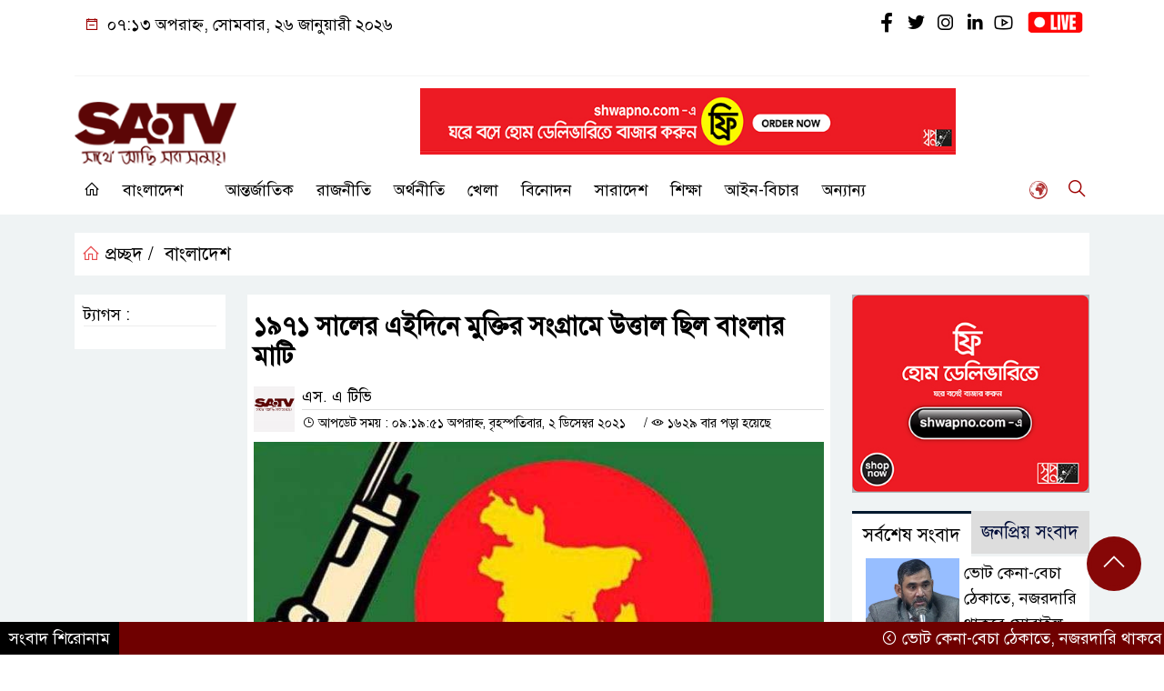

--- FILE ---
content_type: text/html; charset=UTF-8
request_url: https://www.satv.tv/%E0%A7%A7%E0%A7%AF%E0%A7%AD%E0%A7%A7-%E0%A6%B8%E0%A6%BE%E0%A6%B2%E0%A7%87%E0%A6%B0-%E0%A6%8F%E0%A6%87%E0%A6%A6%E0%A6%BF%E0%A6%A8%E0%A7%87-%E0%A6%AE%E0%A7%81%E0%A6%95%E0%A7%8D%E0%A6%A4%E0%A6%BF/
body_size: 22784
content:
<!doctype html>
<html lang="en-US">
<head>
	<meta charset="UTF-8">
	<meta http-equiv="X-UA-Compatible" content="IE=edge">
	<meta name="viewport" content="width=device-width, initial-scale=1">
	<link rel="profile" href="http://itpolly.com">
    <title>১৯৭১ সালের এইদিনে মুক্তির সংগ্রামে উত্তাল ছিল বাংলার মাটি | SATV</title> 
	<link rel="icon" href="" type="image/x-icon" />
	<link rel="shortcut icon" href="" type="image/x-icon" />  
	


						

	 	<meta property="og:title" content="১৯৭১ সালের এইদিনে মুক্তির সংগ্রামে উত্তাল ছিল বাংলার মাটি SATV | Latest News, Live Tv" /> 
	<meta property="og:description" content="" />  
	<meta property="og:image" content="https://www.satv.tv/wp-content/uploads/socialmark-images/1696591658141306.jpg" /> 
	<meta property="og:video" content="" /> 
	<meta property="og:video:width" content="700" />  
	<meta property="og:video:height" content="400" />  
	<meta property="og:video:type" content="application/x-shockwave-flash" />
	<meta property="og:type" content="article" />
	<meta property="fb:app_id" content="" />
	<meta property="fb:pages" content="" />
		
	






						
	
	<meta name="keywords" content="" />
	<meta name="description" content="" />
		
		






	
	<style>
/* Medium Layout: Min 1200px. */
@media only screen and (min-width: 1300px) { 
 
 .menu-section {

	background: #FFFFFF;

	-webkit-box-shadow: 0 0 6px rgba(0,0,0,0.3);

	box-shadow: 0 2px 3px rgba(0,0,0,0.3);

	margin-bottom: 0px;

	position: relative;

}

.header2 {
	padding: 5px 0 20px;
	background: #FFFEFE;
	color : #000000;
}

.header {
	padding: 20px 0;
	background: #FFFEFE;
	color : #000000;

}
    
}

/* Medium Layout: 1280px. */
@media only screen and (min-width: 992px) and (max-width: 1200px) { 
 
    .menu-section {

	background: #FFFFFF;

	-webkit-box-shadow: 0 0 6px rgba(0,0,0,0.3);

	box-shadow: 0 2px 3px rgba(0,0,0,0.3);

	margin-bottom: 0px;

	position: relative;

}

.header2 {
	padding: 5px 0 20px;
	background: #FFFEFE;
	color : #000000;
}

.header {
	padding: 20px 0;
	background: #FFFEFE;
	color : #000000;

}
}


/* Tablet Layout: 768px. */
@media only screen and (min-width: 768px) and (max-width: 991px) {

 .menu-section {

	background: #FFFFFF;

	-webkit-box-shadow: 0 0 6px rgba(0,0,0,0.3);

	box-shadow: 0 2px 3px rgba(0,0,0,0.3);

	margin-bottom: 0px;

	position: relative;

}

.header2 {
	padding: 5px 0 20px;
	background: #FFFEFE;
	color : #000000;
}

.header {
	padding: 20px 0;
	background: #FFFEFE;
	color : #000000;

}

}

/* Mobile Layout: 320px. */
@media only screen and (max-width: 767px) { 
    
    .menu-section {

	background: #FFFFFF;

	-webkit-box-shadow: 0 0 6px rgba(0,0,0,0.3);

	box-shadow: 0 2px 3px rgba(0,0,0,0.3);

	margin-bottom: 0px;

	position: relative;

}

.header2 {
	padding: 5px 0 20px;
	background: #FFFFFF;
	color : #000000;
}

.header {
	padding: 5px 0;
	background: #FFFFFF;
	color : #000000;

}


}









.scroll3-left {
	font-size: 18px;
	position: absolute;
	width: auto;
	padding: 9px 20px 9px 10px;
	background-color: #5C0606;
	color : #fff;
	font-weight: normal;
	line-height: 24px;
	z-index: 1;
}

.scroll3-right {
	height: 42px;
	width: 100%;
	line-height: 42px;
	color : #000000;
	background-color: #ECECEC;
}

.scroll3-right a {
	font-size: 18px;
	color : #000000;
	font-weight: 400;
	margin-right: 12px;
	display: inline-block;
}

.scroll3-right i {
	color: #8a002d;
}


.footer-area {

	padding: 40px 0 20px;

	background: #600900;

	margin-top: 40px;
	color : #ffffff;

}

.footer-area a{
	color : #ffffff;
}


 .footer-scrool {

	position: fixed;

	background: #6F0000;


	z-index: 99;

	overflow: hidden;

	bottom: 0;

	left: 0;

	right: 0;

}



.footer-scrool-1 {

	float: left;

	width: auto;
	color: #ffffff;

	background: #000000;
	
	font-size: 18px;

	padding: 6px 10px;


	position: absolute;

	z-index: 99;

	height: 100%;

}



.footer-scrool-2 {

	height: 36px;
	font-size: 18px;
	line-height: 36px;

}



.footer-scrool-2 a {

	color: #ffffff;
	font-size: 18px;

    text-decoration: none;

	margin-right: 12px;

	display: inline-block;

}


.section-two {

	background: #111111;

	margin: 20px 0;

	position: relative;

}

.section-twoBg {

	background: #5C0606;

	padding: 29px 17px 27px;

	height: 100%;

	position: relative;

}

.sce-twoCat a {

	font-size: 18px;

	text-decoration: none;

	color: #ffffff;

	margin-right: 10px;

}

.secTwo-title a {

	font-size: 18px;

	text-decoration: none;

	color: #ffffff;

    transition: .5s all;

}

.sec-two-title a {

	font-size: 18px;

	color:  #ffffff;

	text-decoration: none;

    transition: .5s all;

}

.alt-title a {
	color: #ffffff;
	font-size: 20px;
}

.nav-pills .nav-link.active, .nav-pills .show .nav-link {
	color: #ffffff !important;
	background-color: #5C0606 !important;
	font-size : 20px !important;

}

.nav-pills .nav-link {

	border-radius: 0;

	margin-right: 6px;

	background: #242424 !important;

	color: #FFFFFF !important;

	font-size: 20px !important;

}

.tab_hadding a {

	font-size: 18px !important;

	font-weight: 400;

	color: #000000 !important;
	line-height : auto !important;

	text-decoration: none;

	-webkit-transition: .8s all;

	-o-transition: .8s all;

	transition: .8s all;

}

.secOne-title > a {

	color: #000000;

	font-size: 26px;

	transition: .5s all;

}

.secOne-title2 > a {

	color: #000000;

	font-size: 19px;

	transition: .5s all;

}


.secOne-title3 > a {

	color: #000000;

	font-size: 19px;

	transition: .5s all;

}

.sitebar-cat > a {
	text-align: center;
	display: block;
	background: #5C0606;
	padding: 10px 0;
	font-size: 30px;
	color: #ffffff;
	text-shadow: 2px 2px black;
	font-size: 26px;
}

.sitebar-wrpp {

	margin-bottom: 10px;

	background: #5BBFA1;

}

.sitebar-title a {

	font-size: 18px;

	color: #ffffff;

	transition: .5s all;

}

.more_siteber a {

	display: inline-block;

	color: #ffffff;

	font-size: 18px;

	transition: .5s all;

	margin-top: 2px;

	text-decoration: none;

}

.secThee-title a {

	color: #000000;

	font-size: 20px;

	transition: .5s all;

}

.secFour-title a {

	color: #000000;

	font-size: 20px;

	transition: .5s all;

}

.secFour-title2 a {

	font-size: 20px;

	color: #000000;

	transition: .5s all;
}

.secFour-title3 {
	padding: 5px 0 7px;
	line-height : auto;
}

.secFour-title3 a {

	color: #000000; 
	
	display : inline-block;

	font-size: 18px;

	transition: .5s all;

}

.secFive-title {

	padding: 3px 4px 7px;
	overflow : hidden;
	border-bottom: 1px dashed #ddd;
	line-height: auto;

}

.secFive-title a {
	font-size: 22px;
	color: #000000; 

	font-weight: 400;
	display: inline-block;

	transition: .5s all;

}




.secFive-title2 a {

	display: inline-block;

	font-size: 18px;

	color: #000000; 

	transition: .5s all;

}

.secSix-title > a {

	color: #000000; 
	display : inline-block;

	font-size: 20px;

	transition: .5s all;

}

.secSix-title2 > a {

	color: #000000; 
	
	display : inline-block;

	font-size: 18px;

	transition: .5s all;

}

.default-wrpp {

	background: #333333; 

}

.default-title a {

	color: #ffffff; 

	font-size: 20px;
	
	display : inline-block;

	transition: .5s all;

}



.default-title2 a {

	font-size: 18px;

	color: #ffffff;

	transition: .5s all;

}

.photo-latest-title a {
	font-size: 18px;
	color: #000000;
	transition: .5s all;
	font-weight: normal;
}


.scrollToTop {

	width: 60px !important;

	height: 60px !important;

	background: #860707;

	position: fixed;

	right: 25px;

	bottom: 70px;

	z-index: 9999;

	border-radius: 50px;

}



.scrollToTop i {

	font-size: 28px;

	color: #ffffff;

	font-weight: 600;

	top: 5px;

	display: block;

	position: absolute;

	right: 5px;

	background: #860707;

	width: 50px;

	height: 50px;

	border-radius: 50px;

	line-height: 49px;

	text-align: center;

}



</style>	<style>

body {
    font-size: 18px !important;

	color: #000000 !important;

	font-family: SolaimanLipiNormal !important;

    background: #ffffff !important;



}

a:hover {
    color: #FFA500;
}


.stellarnav { position: relative; width: 100%; z-index: 9900; line-height: normal; font-weight: normal; font-size: 18px;}

.stellarnav.dark .active {
	background: #F2EBEB;
}

.stellarnav.dark .current-menu-item {
	background: #F2EBEB;
}

.stellarnav.dark .current-menu-item a {
	color : #303030;
}

.stellarnav.dark ul ul {
	background: #FFFFFF;
}

.stellarnav.dark li a {
	color : #000000;
}
.stellarnav.dark li a:hover {
	background: #F2EBEB;
}
.stellarnav.dark a {
	color : #000000;
}

.stellarnav > ul > li > a {
	font-weight: normal;
	border-bottom: none;
}

.stellarnav li a {
	padding : 15px 10px 15px 10px;
	display: block;
	text-decoration: none;
	color: #000;
	font-weight: 600;
	/* text-transform: uppercase; */
	box-sizing: border-box;
	-webkit-transition: all .3s ease-out;
	-moz-transition: all .3s ease-out;
	transition: all .3s ease-out;
}


.itpolly_cat1 {
	display: block;
	margin-bottom: 7px;
	background-color: #E7F0F7;
}

.itpolly_cat1 a::after {
	left: 100%;
	height: 0;
	width: 7px;
	position: absolute;
	top: 0;
	content: "";
	pointer-events: none;
	margin-left: 0;
	margin-top: 0;
	border-top: 41px solid #5C0606;
	border-right: 8px solid transparent;
}

.itpolly_cat1 a {
	color:  #fff;
	font-weight: 400;
	font-size: 20px;
	text-decoration: none;
	position: relative;
	display: inline-block;
	margin: 0px 0 0 0 !important;
	background: #5C0606;
	padding: 8px 10px;
}

 .itpolly_cat2 {
	 
}

.itpolly_cat2 a {
	background: #ECECEC;
	padding: 10px 7px;
	display: inline-block;
	width: 100%;
	margin-bottom: 8px;
	border-left: 5px solid #8B1010;
	color: #000;
	font-size: 20px;
	
}



.itpolly_cat3 {
	padding: 10px 8px;
	margin-bottom: 7px;
	background : #EEF2F2;
	border-left : 4px solid #111010;
	display: inline-block;
	width : 100%;
}

.itpolly_cat3 a {
	color: #040404;
	font-size: 20px;
}

.itpolly_cat3 span2 {
	padding: 8px 8px 0 0;
	margin-right: -10px;
	margin-top: -7px;
	float: right;
	font-size: 20px;
}

.itpolly_cat3 span2 a {
	color: #040404;
	padding-left: 20px;
	border-left: 3px solid #111010;
	text-decoration: none;
}

.itpolly_cat6 {
	position: relative;
	overflow: hidden;
}

.itpolly_cat6 a {
	display: inline-block;
	color: #000000;
	font-size: 20px;
	text-decoration: none;
	padding: 0 10px 0 0;
	margin-top: 14px;
	margin-bottom: 12px;
}

.itpolly_cat6 .themeBazar2::before {
	position: absolute;
	content: '';
	width: 100%;
	border-top: 6px solid #D9D9D9;
	top: 20px;
	display: inline-block;
	vertical-align: bottom;
}

.itpolly_cat6 .themeBazar2::after {
	position: absolute;
	content: '';
	width: 100%;
	border-top: 6px solid #D9D9D9;
	top: 30px;
	display: inline-block;
	vertical-align: bottom;
}

.itpolly_cat7 {
	margin-bottom: 12px;
	background: #F2F1F1;
	border-bottom: 1px solid #049D0F;
}

.itpolly_cat7 > span > a {
	color: #fff;
	background: #049D0F;
	display: inline-block;
	padding: 8px 15px;
	font-size: 20px;
}

.itpolly_cat7 span2 {
	padding: 8px 8px 0 0;
	margin-right: -10px;
	margin-top: -7px;
	float: right;
}

.itpolly_cat7 span2 a {
	color: #049D0F;
	text-decoration: none;
	font-size: 20px;
	display: inline-block;
	margin-top: 7px;
	margin-right: 10px;
	transition: .8s all;
}

.widget_area{
	margin-top : 5px;
	margin-bottom : 5px;
}

.widget_area h3 {
	background: #E7EAED;
	text-align : left;

	padding: 10px 6px;

	font-size: 20px;

	color: #000000;

	border-left: 5px solid #00262F;

	margin-bottom: 10px;
}
 
 .single-page-subTitle {
	font-size: 24px;
	color: #00315e;
	margin-top: 5px;
	line-height : auto;
}

.single-page-title {
	font-size: 28px;
	margin-bottom: 17px;
	font-weight: 600;
	color: #000000;
	margin-top: 11px;
	line-height : auto;
}
 
 
 .related-title a {
	font-size: 20px;
	color: #000000;
	text-decoration: none;
    transition: .5s all;
}
 

#singlePopular-tab .nav-link.active {
	color:  #000000 !important;
	background: #FFFFFF !important;
	font-size: 20px !important;
	border-top: 3px solid #01192f;
}

#singlePopular-tab .nav-link {
	display: block;
	color: #000D39 !important;
	padding: 10px 10px;
	text-decoration: none;
	transition: color .15s ease-in-out,background-color .15s ease-in-out,border-color .15s ease-in-out;
	text-align: center;
	background: #DDDDDD !important;
	border-top: 3px solid #8b1010;
	font-size: 20px !important;
	margin: 0;

}

.singleTab_hadding a{
    font-size:18px !important;
    font-weight:400;
    line-height:auto;
    color:#000000 !important;
    text-decoration:none;
    -webkit-transition:.8s all;
    -o-transition:.8s all;
    transition:.8s all;
}


#archivePopular-tab .nav-link.active {
	font-size:20px !important;
	color: #000000 !important;
	background: #FFFFFF !important;
	border-top: 3px solid #01192f;
}


#archivePopular-tab .nav-link {
	display: block;
	color: #000D39 !important;
	padding: 10px 10px;
	text-decoration: none;
	transition: color .15s ease-in-out,background-color .15s ease-in-out,border-color .15s ease-in-out;
	text-align: center;
	background: #DDDDDD !important;
	border-top: 3px solid #8b1010;
	font-size:20px !important;
	margin: 0;

}

.archiveTab_hadding a {
	font-size:18px !important;
	font-weight: 400;
	line-height: auto;
	color: #000000 !important;
	text-decoration: none;
	-webkit-transition: .8s all;
	-o-transition: .8s all;
	transition: .8s all;
}

.archive1-title a {
	display : inline-block;
	font-size: 23px !important;
	color: #000000 !important;
	text-decoration: none;
	transition: .8s all;
}

.archive1-title2 a {
	font-size: 20px !important;
	color: #000000 !important;
	text-decoration: none;
	display : inline-block;
	font-weight: 400;
	
}

.archive-p-title a {
	font-size: 23px !important;
	text-decoration: none;
	color: #000000 !important;
	font-weight: 500;
    transition: .5s all;
}


.photo-page-title a {
	font-size: 20px !important;
	color: #000000 !important;
	transition: .5s all;
}

.sticky {
	
		position: fixed;
	
	width: 100%;

	top: 0;

	left: 0;

	z-index: 9;

	-webkit-transition: .8s all;

	-o-transition: .8s all;

	transition: .8s all;

	z-index: 9999;

}


.mobile_logo img {
    left: 11px !important;
    margin-top: 8px !important;
    width: 26% !important;
}

.logo2 img {
    width: 50%;
    height: auto;
    margin-top: 15px;
}

.banner2 img {
    width: 80%;
    height: auto;
}
</style>		<meta name='robots' content='index, follow, max-image-preview:large, max-snippet:-1, max-video-preview:-1' />

	<!-- This site is optimized with the Yoast SEO plugin v26.7 - https://yoast.com/wordpress/plugins/seo/ -->
	<link rel="canonical" href="https://www.satv.tv/১৯৭১-সালের-এইদিনে-মুক্তি/" />
	<meta property="og:locale" content="en_US" />
	<meta property="og:type" content="article" />
	<meta property="og:title" content="১৯৭১ সালের এইদিনে মুক্তির সংগ্রামে উত্তাল ছিল বাংলার মাটি | SATV" />
	<meta property="og:description" content="আজ ২ ডিসেম্বর। ১৯৭১ সালের এইদিনে মুক্তির সংগ্রামে উত্তাল ছিল বাংলার মাটি। মুক্তিবাহিনীর গেরিলা আক্রমণ থেকে সম্মুখ যুদ্ধের গতি বাড়ে। আর অপ্রতিরোধ্য বাঙালির বিজয়ের পথে পাকবাহিনীর নিষ্ঠুর সব পরিকল্পনা ভেঙ্গে পড়তে থাকে। একে একে হানাদার মুক্ত হতে থাকে বাংলার মাটি। বিজয় অর্জনের ইতিহাস জানাতে পুরো ডিসেম্বর জুড়ে রয়েছে এসএটিভি&#8217;র বিশেষ আয়োজন। বাংলার সূর্যসন্তানদের মহান বীরত্বের [&hellip;]" />
	<meta property="og:url" content="https://www.satv.tv/১৯৭১-সালের-এইদিনে-মুক্তি/" />
	<meta property="og:site_name" content="SATV" />
	<meta property="article:publisher" content="https://www.facebook.com/satvbd/" />
	<meta property="article:published_time" content="2021-12-02T15:19:51+00:00" />

            <!-- Social Image Generated by: SocialMark Plugin -->
            <meta name="twitter:image" content="https://www.satv.tv/wp-content/uploads/socialmark-images/1696591658141306.jpg" />
            <!--  SocialMark Plugin -->
            	<meta property="og:image" content="https://www.satv.tv/wp-content/uploads/socialmark-images/1696591658141306.jpg" />
	<meta property="og:image:width" content="684" />
	<meta property="og:image:height" content="359" />
	<meta property="og:image:type" content="image/jpeg" />
	<meta name="author" content="Online Team" />
	<meta name="twitter:card" content="summary_large_image" />
	<meta name="twitter:creator" content="@satv_bd" />
	<meta name="twitter:site" content="@satv_bd" />
	<meta name="twitter:label1" content="Written by" />
	<meta name="twitter:data1" content="Online Team" />
	<script type="application/ld+json" class="yoast-schema-graph">{"@context":"https://schema.org","@graph":[{"@type":"Article","@id":"https://www.satv.tv/%e0%a7%a7%e0%a7%af%e0%a7%ad%e0%a7%a7-%e0%a6%b8%e0%a6%be%e0%a6%b2%e0%a7%87%e0%a6%b0-%e0%a6%8f%e0%a6%87%e0%a6%a6%e0%a6%bf%e0%a6%a8%e0%a7%87-%e0%a6%ae%e0%a7%81%e0%a6%95%e0%a7%8d%e0%a6%a4%e0%a6%bf/#article","isPartOf":{"@id":"https://www.satv.tv/%e0%a7%a7%e0%a7%af%e0%a7%ad%e0%a7%a7-%e0%a6%b8%e0%a6%be%e0%a6%b2%e0%a7%87%e0%a6%b0-%e0%a6%8f%e0%a6%87%e0%a6%a6%e0%a6%bf%e0%a6%a8%e0%a7%87-%e0%a6%ae%e0%a7%81%e0%a6%95%e0%a7%8d%e0%a6%a4%e0%a6%bf/"},"author":{"name":"Online Team","@id":"https://www.satv.tv/#/schema/person/a98ed29ce10b36805133be7c09b4ac5b"},"headline":"১৯৭১ সালের এইদিনে মুক্তির সংগ্রামে উত্তাল ছিল বাংলার মাটি","datePublished":"2021-12-02T15:19:51+00:00","mainEntityOfPage":{"@id":"https://www.satv.tv/%e0%a7%a7%e0%a7%af%e0%a7%ad%e0%a7%a7-%e0%a6%b8%e0%a6%be%e0%a6%b2%e0%a7%87%e0%a6%b0-%e0%a6%8f%e0%a6%87%e0%a6%a6%e0%a6%bf%e0%a6%a8%e0%a7%87-%e0%a6%ae%e0%a7%81%e0%a6%95%e0%a7%8d%e0%a6%a4%e0%a6%bf/"},"wordCount":0,"commentCount":0,"publisher":{"@id":"https://www.satv.tv/#organization"},"image":{"@id":"https://www.satv.tv/%e0%a7%a7%e0%a7%af%e0%a7%ad%e0%a7%a7-%e0%a6%b8%e0%a6%be%e0%a6%b2%e0%a7%87%e0%a6%b0-%e0%a6%8f%e0%a6%87%e0%a6%a6%e0%a6%bf%e0%a6%a8%e0%a7%87-%e0%a6%ae%e0%a7%81%e0%a6%95%e0%a7%8d%e0%a6%a4%e0%a6%bf/#primaryimage"},"thumbnailUrl":"https://www.satv.tv/wp-content/uploads/2020/07/Muktijuddho.jpg","articleSection":["বাংলাদেশ"],"inLanguage":"en-US","potentialAction":[{"@type":"CommentAction","name":"Comment","target":["https://www.satv.tv/%e0%a7%a7%e0%a7%af%e0%a7%ad%e0%a7%a7-%e0%a6%b8%e0%a6%be%e0%a6%b2%e0%a7%87%e0%a6%b0-%e0%a6%8f%e0%a6%87%e0%a6%a6%e0%a6%bf%e0%a6%a8%e0%a7%87-%e0%a6%ae%e0%a7%81%e0%a6%95%e0%a7%8d%e0%a6%a4%e0%a6%bf/#respond"]}]},{"@type":"WebPage","@id":"https://www.satv.tv/%e0%a7%a7%e0%a7%af%e0%a7%ad%e0%a7%a7-%e0%a6%b8%e0%a6%be%e0%a6%b2%e0%a7%87%e0%a6%b0-%e0%a6%8f%e0%a6%87%e0%a6%a6%e0%a6%bf%e0%a6%a8%e0%a7%87-%e0%a6%ae%e0%a7%81%e0%a6%95%e0%a7%8d%e0%a6%a4%e0%a6%bf/","url":"https://www.satv.tv/%e0%a7%a7%e0%a7%af%e0%a7%ad%e0%a7%a7-%e0%a6%b8%e0%a6%be%e0%a6%b2%e0%a7%87%e0%a6%b0-%e0%a6%8f%e0%a6%87%e0%a6%a6%e0%a6%bf%e0%a6%a8%e0%a7%87-%e0%a6%ae%e0%a7%81%e0%a6%95%e0%a7%8d%e0%a6%a4%e0%a6%bf/","name":"১৯৭১ সালের এইদিনে মুক্তির সংগ্রামে উত্তাল ছিল বাংলার মাটি | SATV","isPartOf":{"@id":"https://www.satv.tv/#website"},"primaryImageOfPage":{"@id":"https://www.satv.tv/%e0%a7%a7%e0%a7%af%e0%a7%ad%e0%a7%a7-%e0%a6%b8%e0%a6%be%e0%a6%b2%e0%a7%87%e0%a6%b0-%e0%a6%8f%e0%a6%87%e0%a6%a6%e0%a6%bf%e0%a6%a8%e0%a7%87-%e0%a6%ae%e0%a7%81%e0%a6%95%e0%a7%8d%e0%a6%a4%e0%a6%bf/#primaryimage"},"image":{"@id":"https://www.satv.tv/%e0%a7%a7%e0%a7%af%e0%a7%ad%e0%a7%a7-%e0%a6%b8%e0%a6%be%e0%a6%b2%e0%a7%87%e0%a6%b0-%e0%a6%8f%e0%a6%87%e0%a6%a6%e0%a6%bf%e0%a6%a8%e0%a7%87-%e0%a6%ae%e0%a7%81%e0%a6%95%e0%a7%8d%e0%a6%a4%e0%a6%bf/#primaryimage"},"thumbnailUrl":"https://www.satv.tv/wp-content/uploads/2020/07/Muktijuddho.jpg","datePublished":"2021-12-02T15:19:51+00:00","breadcrumb":{"@id":"https://www.satv.tv/%e0%a7%a7%e0%a7%af%e0%a7%ad%e0%a7%a7-%e0%a6%b8%e0%a6%be%e0%a6%b2%e0%a7%87%e0%a6%b0-%e0%a6%8f%e0%a6%87%e0%a6%a6%e0%a6%bf%e0%a6%a8%e0%a7%87-%e0%a6%ae%e0%a7%81%e0%a6%95%e0%a7%8d%e0%a6%a4%e0%a6%bf/#breadcrumb"},"inLanguage":"en-US","potentialAction":[{"@type":"ReadAction","target":["https://www.satv.tv/%e0%a7%a7%e0%a7%af%e0%a7%ad%e0%a7%a7-%e0%a6%b8%e0%a6%be%e0%a6%b2%e0%a7%87%e0%a6%b0-%e0%a6%8f%e0%a6%87%e0%a6%a6%e0%a6%bf%e0%a6%a8%e0%a7%87-%e0%a6%ae%e0%a7%81%e0%a6%95%e0%a7%8d%e0%a6%a4%e0%a6%bf/"]}]},{"@type":"ImageObject","inLanguage":"en-US","@id":"https://www.satv.tv/%e0%a7%a7%e0%a7%af%e0%a7%ad%e0%a7%a7-%e0%a6%b8%e0%a6%be%e0%a6%b2%e0%a7%87%e0%a6%b0-%e0%a6%8f%e0%a6%87%e0%a6%a6%e0%a6%bf%e0%a6%a8%e0%a7%87-%e0%a6%ae%e0%a7%81%e0%a6%95%e0%a7%8d%e0%a6%a4%e0%a6%bf/#primaryimage","url":"https://www.satv.tv/wp-content/uploads/2020/07/Muktijuddho.jpg","contentUrl":"https://www.satv.tv/wp-content/uploads/2020/07/Muktijuddho.jpg","width":684,"height":383},{"@type":"BreadcrumbList","@id":"https://www.satv.tv/%e0%a7%a7%e0%a7%af%e0%a7%ad%e0%a7%a7-%e0%a6%b8%e0%a6%be%e0%a6%b2%e0%a7%87%e0%a6%b0-%e0%a6%8f%e0%a6%87%e0%a6%a6%e0%a6%bf%e0%a6%a8%e0%a7%87-%e0%a6%ae%e0%a7%81%e0%a6%95%e0%a7%8d%e0%a6%a4%e0%a6%bf/#breadcrumb","itemListElement":[{"@type":"ListItem","position":1,"name":"Home","item":"https://www.satv.tv/"},{"@type":"ListItem","position":2,"name":"১৯৭১ সালের এইদিনে মুক্তির সংগ্রামে উত্তাল ছিল বাংলার মাটি"}]},{"@type":"WebSite","@id":"https://www.satv.tv/#website","url":"https://www.satv.tv/","name":"SATV","description":"Latest News, Live TV","publisher":{"@id":"https://www.satv.tv/#organization"},"potentialAction":[{"@type":"SearchAction","target":{"@type":"EntryPoint","urlTemplate":"https://www.satv.tv/?s={search_term_string}"},"query-input":{"@type":"PropertyValueSpecification","valueRequired":true,"valueName":"search_term_string"}}],"inLanguage":"en-US"},{"@type":"Organization","@id":"https://www.satv.tv/#organization","name":"SATV","url":"https://www.satv.tv/","logo":{"@type":"ImageObject","inLanguage":"en-US","@id":"https://www.satv.tv/#/schema/logo/image/","url":"https://www.satv.tv/wp-content/uploads/2022/01/cropped-icon-logo-2.png","contentUrl":"https://www.satv.tv/wp-content/uploads/2022/01/cropped-icon-logo-2.png","width":512,"height":512,"caption":"SATV"},"image":{"@id":"https://www.satv.tv/#/schema/logo/image/"},"sameAs":["https://www.facebook.com/satvbd/","https://x.com/satv_bd","https://www.instagram.com/satvonline/","https://www.linkedin.com/company/sa-tv","https://www.youtube.com/satvbd","https://en.wikipedia.org/wiki/SA_TV"]},{"@type":"Person","@id":"https://www.satv.tv/#/schema/person/a98ed29ce10b36805133be7c09b4ac5b","name":"Online Team","image":{"@type":"ImageObject","inLanguage":"en-US","@id":"https://www.satv.tv/#/schema/person/image/","url":"https://secure.gravatar.com/avatar/051a5dd64ab5345a4fced0d0bc0ba55873e4d593332a6d925a43b463da2c8681?s=96&d=mm&r=g","contentUrl":"https://secure.gravatar.com/avatar/051a5dd64ab5345a4fced0d0bc0ba55873e4d593332a6d925a43b463da2c8681?s=96&d=mm&r=g","caption":"Online Team"},"url":"https://www.satv.tv/author/samp/"}]}</script>
	<!-- / Yoast SEO plugin. -->


<link rel='dns-prefetch' href='//www.googletagmanager.com' />
<link rel='dns-prefetch' href='//pagead2.googlesyndication.com' />
<link rel="alternate" type="application/rss+xml" title="SATV &raquo; Feed" href="https://www.satv.tv/feed/" />
<link rel="alternate" type="application/rss+xml" title="SATV &raquo; Comments Feed" href="https://www.satv.tv/comments/feed/" />
<link rel="alternate" type="application/rss+xml" title="SATV &raquo; ১৯৭১ সালের এইদিনে মুক্তির সংগ্রামে উত্তাল ছিল বাংলার মাটি Comments Feed" href="https://www.satv.tv/%e0%a7%a7%e0%a7%af%e0%a7%ad%e0%a7%a7-%e0%a6%b8%e0%a6%be%e0%a6%b2%e0%a7%87%e0%a6%b0-%e0%a6%8f%e0%a6%87%e0%a6%a6%e0%a6%bf%e0%a6%a8%e0%a7%87-%e0%a6%ae%e0%a7%81%e0%a6%95%e0%a7%8d%e0%a6%a4%e0%a6%bf/feed/" />
<link rel="alternate" title="oEmbed (JSON)" type="application/json+oembed" href="https://www.satv.tv/wp-json/oembed/1.0/embed?url=https%3A%2F%2Fwww.satv.tv%2F%25e0%25a7%25a7%25e0%25a7%25af%25e0%25a7%25ad%25e0%25a7%25a7-%25e0%25a6%25b8%25e0%25a6%25be%25e0%25a6%25b2%25e0%25a7%2587%25e0%25a6%25b0-%25e0%25a6%258f%25e0%25a6%2587%25e0%25a6%25a6%25e0%25a6%25bf%25e0%25a6%25a8%25e0%25a7%2587-%25e0%25a6%25ae%25e0%25a7%2581%25e0%25a6%2595%25e0%25a7%258d%25e0%25a6%25a4%25e0%25a6%25bf%2F" />
<link rel="alternate" title="oEmbed (XML)" type="text/xml+oembed" href="https://www.satv.tv/wp-json/oembed/1.0/embed?url=https%3A%2F%2Fwww.satv.tv%2F%25e0%25a7%25a7%25e0%25a7%25af%25e0%25a7%25ad%25e0%25a7%25a7-%25e0%25a6%25b8%25e0%25a6%25be%25e0%25a6%25b2%25e0%25a7%2587%25e0%25a6%25b0-%25e0%25a6%258f%25e0%25a6%2587%25e0%25a6%25a6%25e0%25a6%25bf%25e0%25a6%25a8%25e0%25a7%2587-%25e0%25a6%25ae%25e0%25a7%2581%25e0%25a6%2595%25e0%25a7%258d%25e0%25a6%25a4%25e0%25a6%25bf%2F&#038;format=xml" />
<!-- www.satv.tv is managing ads with Advanced Ads 2.0.16 – https://wpadvancedads.com/ --><script id="advads-ready">
			window.advanced_ads_ready=function(e,a){a=a||"complete";var d=function(e){return"interactive"===a?"loading"!==e:"complete"===e};d(document.readyState)?e():document.addEventListener("readystatechange",(function(a){d(a.target.readyState)&&e()}),{once:"interactive"===a})},window.advanced_ads_ready_queue=window.advanced_ads_ready_queue||[];		</script>
		<style id='wp-img-auto-sizes-contain-inline-css'>
img:is([sizes=auto i],[sizes^="auto," i]){contain-intrinsic-size:3000px 1500px}
/*# sourceURL=wp-img-auto-sizes-contain-inline-css */
</style>
<style id='wp-emoji-styles-inline-css'>

	img.wp-smiley, img.emoji {
		display: inline !important;
		border: none !important;
		box-shadow: none !important;
		height: 1em !important;
		width: 1em !important;
		margin: 0 0.07em !important;
		vertical-align: -0.1em !important;
		background: none !important;
		padding: 0 !important;
	}
/*# sourceURL=wp-emoji-styles-inline-css */
</style>
<link rel='stylesheet' id='wp-block-library-css' href='https://www.satv.tv/wp-includes/css/dist/block-library/style.min.css?ver=6.9' media='all' />
<style id='classic-theme-styles-inline-css'>
/*! This file is auto-generated */
.wp-block-button__link{color:#fff;background-color:#32373c;border-radius:9999px;box-shadow:none;text-decoration:none;padding:calc(.667em + 2px) calc(1.333em + 2px);font-size:1.125em}.wp-block-file__button{background:#32373c;color:#fff;text-decoration:none}
/*# sourceURL=/wp-includes/css/classic-themes.min.css */
</style>
<style id='global-styles-inline-css'>
:root{--wp--preset--aspect-ratio--square: 1;--wp--preset--aspect-ratio--4-3: 4/3;--wp--preset--aspect-ratio--3-4: 3/4;--wp--preset--aspect-ratio--3-2: 3/2;--wp--preset--aspect-ratio--2-3: 2/3;--wp--preset--aspect-ratio--16-9: 16/9;--wp--preset--aspect-ratio--9-16: 9/16;--wp--preset--color--black: #000000;--wp--preset--color--cyan-bluish-gray: #abb8c3;--wp--preset--color--white: #ffffff;--wp--preset--color--pale-pink: #f78da7;--wp--preset--color--vivid-red: #cf2e2e;--wp--preset--color--luminous-vivid-orange: #ff6900;--wp--preset--color--luminous-vivid-amber: #fcb900;--wp--preset--color--light-green-cyan: #7bdcb5;--wp--preset--color--vivid-green-cyan: #00d084;--wp--preset--color--pale-cyan-blue: #8ed1fc;--wp--preset--color--vivid-cyan-blue: #0693e3;--wp--preset--color--vivid-purple: #9b51e0;--wp--preset--gradient--vivid-cyan-blue-to-vivid-purple: linear-gradient(135deg,rgb(6,147,227) 0%,rgb(155,81,224) 100%);--wp--preset--gradient--light-green-cyan-to-vivid-green-cyan: linear-gradient(135deg,rgb(122,220,180) 0%,rgb(0,208,130) 100%);--wp--preset--gradient--luminous-vivid-amber-to-luminous-vivid-orange: linear-gradient(135deg,rgb(252,185,0) 0%,rgb(255,105,0) 100%);--wp--preset--gradient--luminous-vivid-orange-to-vivid-red: linear-gradient(135deg,rgb(255,105,0) 0%,rgb(207,46,46) 100%);--wp--preset--gradient--very-light-gray-to-cyan-bluish-gray: linear-gradient(135deg,rgb(238,238,238) 0%,rgb(169,184,195) 100%);--wp--preset--gradient--cool-to-warm-spectrum: linear-gradient(135deg,rgb(74,234,220) 0%,rgb(151,120,209) 20%,rgb(207,42,186) 40%,rgb(238,44,130) 60%,rgb(251,105,98) 80%,rgb(254,248,76) 100%);--wp--preset--gradient--blush-light-purple: linear-gradient(135deg,rgb(255,206,236) 0%,rgb(152,150,240) 100%);--wp--preset--gradient--blush-bordeaux: linear-gradient(135deg,rgb(254,205,165) 0%,rgb(254,45,45) 50%,rgb(107,0,62) 100%);--wp--preset--gradient--luminous-dusk: linear-gradient(135deg,rgb(255,203,112) 0%,rgb(199,81,192) 50%,rgb(65,88,208) 100%);--wp--preset--gradient--pale-ocean: linear-gradient(135deg,rgb(255,245,203) 0%,rgb(182,227,212) 50%,rgb(51,167,181) 100%);--wp--preset--gradient--electric-grass: linear-gradient(135deg,rgb(202,248,128) 0%,rgb(113,206,126) 100%);--wp--preset--gradient--midnight: linear-gradient(135deg,rgb(2,3,129) 0%,rgb(40,116,252) 100%);--wp--preset--font-size--small: 13px;--wp--preset--font-size--medium: 20px;--wp--preset--font-size--large: 36px;--wp--preset--font-size--x-large: 42px;--wp--preset--spacing--20: 0.44rem;--wp--preset--spacing--30: 0.67rem;--wp--preset--spacing--40: 1rem;--wp--preset--spacing--50: 1.5rem;--wp--preset--spacing--60: 2.25rem;--wp--preset--spacing--70: 3.38rem;--wp--preset--spacing--80: 5.06rem;--wp--preset--shadow--natural: 6px 6px 9px rgba(0, 0, 0, 0.2);--wp--preset--shadow--deep: 12px 12px 50px rgba(0, 0, 0, 0.4);--wp--preset--shadow--sharp: 6px 6px 0px rgba(0, 0, 0, 0.2);--wp--preset--shadow--outlined: 6px 6px 0px -3px rgb(255, 255, 255), 6px 6px rgb(0, 0, 0);--wp--preset--shadow--crisp: 6px 6px 0px rgb(0, 0, 0);}:where(.is-layout-flex){gap: 0.5em;}:where(.is-layout-grid){gap: 0.5em;}body .is-layout-flex{display: flex;}.is-layout-flex{flex-wrap: wrap;align-items: center;}.is-layout-flex > :is(*, div){margin: 0;}body .is-layout-grid{display: grid;}.is-layout-grid > :is(*, div){margin: 0;}:where(.wp-block-columns.is-layout-flex){gap: 2em;}:where(.wp-block-columns.is-layout-grid){gap: 2em;}:where(.wp-block-post-template.is-layout-flex){gap: 1.25em;}:where(.wp-block-post-template.is-layout-grid){gap: 1.25em;}.has-black-color{color: var(--wp--preset--color--black) !important;}.has-cyan-bluish-gray-color{color: var(--wp--preset--color--cyan-bluish-gray) !important;}.has-white-color{color: var(--wp--preset--color--white) !important;}.has-pale-pink-color{color: var(--wp--preset--color--pale-pink) !important;}.has-vivid-red-color{color: var(--wp--preset--color--vivid-red) !important;}.has-luminous-vivid-orange-color{color: var(--wp--preset--color--luminous-vivid-orange) !important;}.has-luminous-vivid-amber-color{color: var(--wp--preset--color--luminous-vivid-amber) !important;}.has-light-green-cyan-color{color: var(--wp--preset--color--light-green-cyan) !important;}.has-vivid-green-cyan-color{color: var(--wp--preset--color--vivid-green-cyan) !important;}.has-pale-cyan-blue-color{color: var(--wp--preset--color--pale-cyan-blue) !important;}.has-vivid-cyan-blue-color{color: var(--wp--preset--color--vivid-cyan-blue) !important;}.has-vivid-purple-color{color: var(--wp--preset--color--vivid-purple) !important;}.has-black-background-color{background-color: var(--wp--preset--color--black) !important;}.has-cyan-bluish-gray-background-color{background-color: var(--wp--preset--color--cyan-bluish-gray) !important;}.has-white-background-color{background-color: var(--wp--preset--color--white) !important;}.has-pale-pink-background-color{background-color: var(--wp--preset--color--pale-pink) !important;}.has-vivid-red-background-color{background-color: var(--wp--preset--color--vivid-red) !important;}.has-luminous-vivid-orange-background-color{background-color: var(--wp--preset--color--luminous-vivid-orange) !important;}.has-luminous-vivid-amber-background-color{background-color: var(--wp--preset--color--luminous-vivid-amber) !important;}.has-light-green-cyan-background-color{background-color: var(--wp--preset--color--light-green-cyan) !important;}.has-vivid-green-cyan-background-color{background-color: var(--wp--preset--color--vivid-green-cyan) !important;}.has-pale-cyan-blue-background-color{background-color: var(--wp--preset--color--pale-cyan-blue) !important;}.has-vivid-cyan-blue-background-color{background-color: var(--wp--preset--color--vivid-cyan-blue) !important;}.has-vivid-purple-background-color{background-color: var(--wp--preset--color--vivid-purple) !important;}.has-black-border-color{border-color: var(--wp--preset--color--black) !important;}.has-cyan-bluish-gray-border-color{border-color: var(--wp--preset--color--cyan-bluish-gray) !important;}.has-white-border-color{border-color: var(--wp--preset--color--white) !important;}.has-pale-pink-border-color{border-color: var(--wp--preset--color--pale-pink) !important;}.has-vivid-red-border-color{border-color: var(--wp--preset--color--vivid-red) !important;}.has-luminous-vivid-orange-border-color{border-color: var(--wp--preset--color--luminous-vivid-orange) !important;}.has-luminous-vivid-amber-border-color{border-color: var(--wp--preset--color--luminous-vivid-amber) !important;}.has-light-green-cyan-border-color{border-color: var(--wp--preset--color--light-green-cyan) !important;}.has-vivid-green-cyan-border-color{border-color: var(--wp--preset--color--vivid-green-cyan) !important;}.has-pale-cyan-blue-border-color{border-color: var(--wp--preset--color--pale-cyan-blue) !important;}.has-vivid-cyan-blue-border-color{border-color: var(--wp--preset--color--vivid-cyan-blue) !important;}.has-vivid-purple-border-color{border-color: var(--wp--preset--color--vivid-purple) !important;}.has-vivid-cyan-blue-to-vivid-purple-gradient-background{background: var(--wp--preset--gradient--vivid-cyan-blue-to-vivid-purple) !important;}.has-light-green-cyan-to-vivid-green-cyan-gradient-background{background: var(--wp--preset--gradient--light-green-cyan-to-vivid-green-cyan) !important;}.has-luminous-vivid-amber-to-luminous-vivid-orange-gradient-background{background: var(--wp--preset--gradient--luminous-vivid-amber-to-luminous-vivid-orange) !important;}.has-luminous-vivid-orange-to-vivid-red-gradient-background{background: var(--wp--preset--gradient--luminous-vivid-orange-to-vivid-red) !important;}.has-very-light-gray-to-cyan-bluish-gray-gradient-background{background: var(--wp--preset--gradient--very-light-gray-to-cyan-bluish-gray) !important;}.has-cool-to-warm-spectrum-gradient-background{background: var(--wp--preset--gradient--cool-to-warm-spectrum) !important;}.has-blush-light-purple-gradient-background{background: var(--wp--preset--gradient--blush-light-purple) !important;}.has-blush-bordeaux-gradient-background{background: var(--wp--preset--gradient--blush-bordeaux) !important;}.has-luminous-dusk-gradient-background{background: var(--wp--preset--gradient--luminous-dusk) !important;}.has-pale-ocean-gradient-background{background: var(--wp--preset--gradient--pale-ocean) !important;}.has-electric-grass-gradient-background{background: var(--wp--preset--gradient--electric-grass) !important;}.has-midnight-gradient-background{background: var(--wp--preset--gradient--midnight) !important;}.has-small-font-size{font-size: var(--wp--preset--font-size--small) !important;}.has-medium-font-size{font-size: var(--wp--preset--font-size--medium) !important;}.has-large-font-size{font-size: var(--wp--preset--font-size--large) !important;}.has-x-large-font-size{font-size: var(--wp--preset--font-size--x-large) !important;}
:where(.wp-block-post-template.is-layout-flex){gap: 1.25em;}:where(.wp-block-post-template.is-layout-grid){gap: 1.25em;}
:where(.wp-block-term-template.is-layout-flex){gap: 1.25em;}:where(.wp-block-term-template.is-layout-grid){gap: 1.25em;}
:where(.wp-block-columns.is-layout-flex){gap: 2em;}:where(.wp-block-columns.is-layout-grid){gap: 2em;}
:root :where(.wp-block-pullquote){font-size: 1.5em;line-height: 1.6;}
/*# sourceURL=global-styles-inline-css */
</style>
<link rel='stylesheet' id='newspro-style-css' href='https://www.satv.tv/wp-content/themes/newspaper-pro/style.css?ver=1.0.0' media='all' />
<link rel='stylesheet' id='common-itpolly-css' href='https://www.satv.tv/wp-content/themes/newspaper-pro/assets/css/common-itpolly.css?ver=1.0.0' media='all' />
<link rel='stylesheet' id='newspro-lineawesome-css' href='https://www.satv.tv/wp-content/themes/newspaper-pro/assets/css/line-awesome.min.css?ver=1.0.0' media='all' />
<link rel='stylesheet' id='newspro-stellarnav-css' href='https://www.satv.tv/wp-content/themes/newspaper-pro/assets/css/stellarnav.css?ver=1.0.0' media='all' />
<link rel='stylesheet' id='newspro-jquery-css' href='https://www.satv.tv/wp-content/themes/newspaper-pro/assets/css/jquery-ui.css?ver=1.0.0' media='all' />
<link rel='stylesheet' id='newspro-gallery5-css' href='https://www.satv.tv/wp-content/themes/newspaper-pro/assets/css/gallery5.css?ver=1.0.0' media='all' />
<link rel='stylesheet' id='newspro-magnific-css' href='https://www.satv.tv/wp-content/themes/newspaper-pro/assets/css/magnific-popup.css?ver=1.0.0' media='all' />
<link rel='stylesheet' id='newspro-carousel-css' href='https://www.satv.tv/wp-content/themes/newspaper-pro/assets/css/owl.carousel.min.css?ver=1.0.0' media='all' />
<link rel='stylesheet' id='newspro-responsive-css' href='https://www.satv.tv/wp-content/themes/newspaper-pro/assets/css/responsive.css?ver=1.0.0' media='all' />
<link rel='stylesheet' id='newspro-bootstrap-css' href='https://www.satv.tv/wp-content/themes/newspaper-pro/assets/css/bootstrap.min.css?ver=1.0.0' media='all' />

<!-- Google tag (gtag.js) snippet added by Site Kit -->
<!-- Google Analytics snippet added by Site Kit -->
<script src="https://www.googletagmanager.com/gtag/js?id=G-NVYSN84ZMD" id="google_gtagjs-js" async></script>
<script id="google_gtagjs-js-after">
window.dataLayer = window.dataLayer || [];function gtag(){dataLayer.push(arguments);}
gtag("set","linker",{"domains":["www.satv.tv"]});
gtag("js", new Date());
gtag("set", "developer_id.dZTNiMT", true);
gtag("config", "G-NVYSN84ZMD");
//# sourceURL=google_gtagjs-js-after
</script>
<link rel="https://api.w.org/" href="https://www.satv.tv/wp-json/" /><link rel="alternate" title="JSON" type="application/json" href="https://www.satv.tv/wp-json/wp/v2/posts/141306" /><link rel="EditURI" type="application/rsd+xml" title="RSD" href="https://www.satv.tv/xmlrpc.php?rsd" />
<meta name="generator" content="WordPress 6.9" />
<link rel='shortlink' href='https://www.satv.tv/?p=141306' />
<meta name="generator" content="Site Kit by Google 1.170.0" /><meta name="framework" content="Redux 4.3.7" />
<!-- Google AdSense meta tags added by Site Kit -->
<meta name="google-adsense-platform-account" content="ca-host-pub-2644536267352236">
<meta name="google-adsense-platform-domain" content="sitekit.withgoogle.com">
<!-- End Google AdSense meta tags added by Site Kit -->
<meta name="generator" content="Elementor 3.34.1; features: additional_custom_breakpoints; settings: css_print_method-external, google_font-enabled, font_display-auto">
      <meta name="onesignal" content="wordpress-plugin"/>
            <script>

      window.OneSignalDeferred = window.OneSignalDeferred || [];

      OneSignalDeferred.push(function(OneSignal) {
        var oneSignal_options = {};
        window._oneSignalInitOptions = oneSignal_options;

        oneSignal_options['serviceWorkerParam'] = { scope: '/' };
oneSignal_options['serviceWorkerPath'] = 'OneSignalSDKWorker.js.php';

        OneSignal.Notifications.setDefaultUrl("https://www.satv.tv");

        oneSignal_options['wordpress'] = true;
oneSignal_options['appId'] = '80a51790-2dcc-4334-bd4f-c30f126bfb38';
oneSignal_options['allowLocalhostAsSecureOrigin'] = true;
oneSignal_options['welcomeNotification'] = { };
oneSignal_options['welcomeNotification']['title'] = "";
oneSignal_options['welcomeNotification']['message'] = "";
oneSignal_options['path'] = "https://www.satv.tv/wp-content/plugins/onesignal-free-web-push-notifications/sdk_files/";
oneSignal_options['promptOptions'] = { };
oneSignal_options['notifyButton'] = { };
oneSignal_options['notifyButton']['enable'] = true;
oneSignal_options['notifyButton']['position'] = 'bottom-left';
oneSignal_options['notifyButton']['theme'] = 'default';
oneSignal_options['notifyButton']['size'] = 'medium';
oneSignal_options['notifyButton']['showCredit'] = true;
oneSignal_options['notifyButton']['text'] = {};
              OneSignal.init(window._oneSignalInitOptions);
              OneSignal.Slidedown.promptPush()      });

      function documentInitOneSignal() {
        var oneSignal_elements = document.getElementsByClassName("OneSignal-prompt");

        var oneSignalLinkClickHandler = function(event) { OneSignal.Notifications.requestPermission(); event.preventDefault(); };        for(var i = 0; i < oneSignal_elements.length; i++)
          oneSignal_elements[i].addEventListener('click', oneSignalLinkClickHandler, false);
      }

      if (document.readyState === 'complete') {
           documentInitOneSignal();
      }
      else {
           window.addEventListener("load", function(event){
               documentInitOneSignal();
          });
      }
    </script>
			<style>
				.e-con.e-parent:nth-of-type(n+4):not(.e-lazyloaded):not(.e-no-lazyload),
				.e-con.e-parent:nth-of-type(n+4):not(.e-lazyloaded):not(.e-no-lazyload) * {
					background-image: none !important;
				}
				@media screen and (max-height: 1024px) {
					.e-con.e-parent:nth-of-type(n+3):not(.e-lazyloaded):not(.e-no-lazyload),
					.e-con.e-parent:nth-of-type(n+3):not(.e-lazyloaded):not(.e-no-lazyload) * {
						background-image: none !important;
					}
				}
				@media screen and (max-height: 640px) {
					.e-con.e-parent:nth-of-type(n+2):not(.e-lazyloaded):not(.e-no-lazyload),
					.e-con.e-parent:nth-of-type(n+2):not(.e-lazyloaded):not(.e-no-lazyload) * {
						background-image: none !important;
					}
				}
			</style>
			
<!-- Google Tag Manager snippet added by Site Kit -->
<script>
			( function( w, d, s, l, i ) {
				w[l] = w[l] || [];
				w[l].push( {'gtm.start': new Date().getTime(), event: 'gtm.js'} );
				var f = d.getElementsByTagName( s )[0],
					j = d.createElement( s ), dl = l != 'dataLayer' ? '&l=' + l : '';
				j.async = true;
				j.src = 'https://www.googletagmanager.com/gtm.js?id=' + i + dl;
				f.parentNode.insertBefore( j, f );
			} )( window, document, 'script', 'dataLayer', 'GTM-T36VM5' );
			
</script>

<!-- End Google Tag Manager snippet added by Site Kit -->

<!-- Google AdSense snippet added by Site Kit -->
<script async src="https://pagead2.googlesyndication.com/pagead/js/adsbygoogle.js?client=ca-pub-3956238239119320&amp;host=ca-host-pub-2644536267352236" crossorigin="anonymous"></script>

<!-- End Google AdSense snippet added by Site Kit -->
<script  async src="https://pagead2.googlesyndication.com/pagead/js/adsbygoogle.js?client=ca-pub-3956238239119320" crossorigin="anonymous"></script><link rel="icon" href="https://www.satv.tv/wp-content/uploads/2022/01/cropped-icon-logo-2-32x32.png" sizes="32x32" />
<link rel="icon" href="https://www.satv.tv/wp-content/uploads/2022/01/cropped-icon-logo-2-192x192.png" sizes="192x192" />
<link rel="apple-touch-icon" href="https://www.satv.tv/wp-content/uploads/2022/01/cropped-icon-logo-2-180x180.png" />
<meta name="msapplication-TileImage" content="https://www.satv.tv/wp-content/uploads/2022/01/cropped-icon-logo-2-270x270.png" />
		<style id="wp-custom-css">
			@media (max-width: 767px){
   .header2-social {
    text-align: center;
    margin-top: 8px;
}
.logo2 img{
		display:none;
	}
.footer2-social{
	display: inline-table !important;
font-size: 30px;	
	    margin-left: 15% !important;
}
	.menu-important-container{
 margin-top: -22px;
margin-left: -8px;
	}	
.header-date23 {
display: inline-table !important;
    display: inline-table !important;
    padding: 2px;
    font-size: small;
}	
	.mobile_logo img {
 left: 11px !important;
 margin-top: 9px !important;
 width: 27% !important;
}
	.footer-contentLeft{
		margin-top: -8px;
	}	
	.footer-contentRight{
				margin-top: -18px;
	}	
.searchBar input[type="text"] {
    margin-top: 13px;
}	
.remove {
    right: -6px;
    top: 11px;
}	
.stellarnav.dark .current-menu-item {
    background: #5c0606;
}	
.searchIcon {
    margin-top: -54px !important
position: absolute !important;
}
.header-border2{
		display: none;
	}
.banner2{
	text-align: center;	
	}	
	
/* .copy-right {
    margin-left: 0px;
} */
.img-livef{
display: inline-table !important;
    margin-top: -64px;
    right: 24% !important;
    position: absolute !important;
}	
.language1 {
 display:none
}	
/* 	.menu-satv-footer-container{
		text-align:center;
	}	 */
	.footer-title {
 margin-top: 17px;
 font-weight: 600;		
}
	.editorial_content{
		padding-left:20px
		padding-right:10px
	}
}

.language1 {
    margin-top: -20px;
    margin-left: 100px;
}
.header2-social a {
    display: contents;
    color: #000;
    font-size: 25px;
    transition: .8s all;
    line-height: 38px;
    text-align: center;
    margin-right: 5px;
}

.img-fluid {
    max-width: 100%;
    height: auto;
    border-radius: 10px;
    margin-bottom: 10px;
	
}
.searchBar input[type="text"] {
    width: 100%;
    border: 2px solid #6f0707;
    height: 50px;
    font-size: 16px;
    outline: inherit;
    padding: 0 5px;
    border-radius: 50px;
}

.logo2 img {
    width: 50%;
    height: auto;
    margin-top: 15px;
}

.banner2 img {
    width: 80%;
    height: auto;
}
.header-date23 {
 display: none;
}

.circle {
    width: 26px;
    display: none;
}

.gglobe {
	background-color: #9d0000;
}
ul#menu-main-2{
	margin-left:-50px;
}
.fphoto{
		text-align:center;
}
.searchIcon i {
    margin-top: 10px;
    font-size: 23px;
}
.footer-border {
    border-bottom: none;
}

.footer-title {
    border-bottom: none;
}

.footer-menu2 ul > li > a {
    border: none;

}
.copy_right_section {
    border-top: none;
}
.searchBar button {
    border-radius: 7px;
}
.header2-social {
    text-align: right;
    margin-top: -13px;
}

/* .copy-right {
    padding: 10px;
    margin-top: -26px;
    margin-left: 97px;
    color: white;
} */
/* .copy_right_section {
 margin: 0px;
    padding: 40px;
    background: #7a1000;
} */
.footer2-social{
	display:none;
}

.stellarnav.dark li a:hover {
    background: #5c060614;
    border-radius: 15px;
}

.secOne-image {
    border-radius: 10px;
}
/* .footerMenu-wrpp{
	display:none;
} */

.img-livef{
display:none;
}	

.stellarnav.dark .current-menu-item {
	
    border-radius: 10px;
}

.footerMenu-wrpp ul li {
 padding: 10px;
}
.editorial_content{
	display:none;
}
.single3-page-add{
	display:none;
}
.las.la-map-marker{
	display:none;
}
.widget_areaimg{
	text-align: center;
	margin-bottom:20px;
}
.google-auto-placed {
   display: none !important;
}		</style>
		 
	
	






</head>
<body class="wp-singular post-template-default single single-post postid-141306 single-format-standard wp-theme-newspaper-pro elementor-default elementor-kit-145103 aa-prefix-advads-" oncontextmenu="return true">
		<!-- Google Tag Manager (noscript) snippet added by Site Kit -->
		<noscript>
			<iframe src="https://www.googletagmanager.com/ns.html?id=GTM-T36VM5" height="0" width="0" style="display:none;visibility:hidden"></iframe>
		</noscript>
		<!-- End Google Tag Manager (noscript) snippet added by Site Kit -->
		
<div class="main_website">


	
<!------------ Bangla Date Code Start-->        
      <!------------ Bangla Date Code Close-->  
                          
                  <!--========itpolly===============
                        itpolly Header2 Section Start
                    ============itpolly==============-->              
            <header class="header2">
                <div class="container">
                    <div class="header-border2">
                        <div class="row">
                            <div class="col-lg-6 col-md-6">
                                <div class="header-date2">
                                    <i class="las la-map-marker"></i> <i class="lar la-calendar-minus"></i> 
									
															
								০৭:১৩ অপরাহ্ন, সোমবার, ২৬ জানুয়ারী ২০২৬
								                                    

                                </div>
                            </div>
                            <div class="col-lg-6 col-md-6">
                                
                                <div class="header2-social">
						
								
<a href="https://www.facebook.com/satvbd" target="_blank" title="facebook"><i class="lab la-facebook-f"></i> </a><a href="https://twitter.com/satv_bd" target="_blank" title="twitter"><i class="lab la-twitter"> </i> </a><a href="https://www.instagram.com/satv.bd/" target="_blank" title="instagram"><i class="lab la-instagram">  </i>    </a><a href="https://www.linkedin.com/company/satv-bd/" target="_blank" title="linkedin"><i class="lab la-linkedin-in"> </i> </a><a href="https://www.youtube.com/satvbd" target="_blank" title="youtube"><i class="lab la-youtube"> </i> </a>								

                                    
                                    
									
 
<a href="/live"><img src="https://www.satv.tv/wp-content/uploads/2023/10/giphy-1.gif" width="75" height="34" class="img-fluid"></a>								
                                </div>
                            </div>
                        </div>

                    </div>
                                                   
                        <div class="hader2-logoBanner">
                            <div class="row">
                                <div class="col-lg-4 col-md-4">
                                    <div class="logo2">
									<a href="https://www.satv.tv/" title="SATV">
																		                                        <img src="https://www.satv.tv/wp-content/uploads/2016/07/logo1.png" alt="SATV" title="SATV">
																			</a>
                                    </div>
                                </div>
                                <div class="col-lg-8 col-md-8">
                                    <div class="banner2">
															
									<a href="https://www.shwapno.com/" target="_blank">
																		                                        <img src="https://www.satv.tv/wp-content/uploads/2024/01/ad.jpg" alt="SATV" title="SATV">
																		</a>
									
                                        
                                    </div>
                                </div>
                            </div>
                        </div>

                  
                </div>
            </header>

             

                    <!--==========itpolly=============
                        itpolly Header2 Section End
                    ==============itpolly============-->          

  

                    <!--=========itpolly==============

                        Menu-section-Start

                    =============itpolly=============-->           

        <div class="menu-section" id="myHeader">

            <div class="container">

                <div class="row">

                    <div class="col-lg-10 col-md-9">

                        <div class="mobile_logo">

                            <a href="https://www.satv.tv/" title="SATV">
                                        <img src="https://www.satv.tv/wp-content/uploads/2016/07/logo1.png" alt="Logo" title="Logo">
										</a>

                        </div>
						
						
		<div class="stellarnav"><ul id="menu-new-main-menu" class="menu"><li id="menu-item-188216" class="menu-item menu-item-type-custom menu-item-object-custom menu-item-188216"><a href="/"><i class="las la-home"></i></a></li>
<li id="menu-item-188218" class="menu-item menu-item-type-taxonomy menu-item-object-category current-post-ancestor current-menu-parent current-post-parent menu-item-has-children menu-item-188218"><a href="https://www.satv.tv/topics/bangladesh/">বাংলাদেশ</a>
<ul class="sub-menu">
	<li id="menu-item-189261" class="menu-item menu-item-type-taxonomy menu-item-object-category menu-item-189261"><a href="https://www.satv.tv/topics/bangladesh/government-politics/">সরকার ও রাজনীতি</a></li>
	<li id="menu-item-189255" class="menu-item menu-item-type-taxonomy menu-item-object-category menu-item-189255"><a href="https://www.satv.tv/topics/bangladesh/crime/">অপরাধ</a></li>
	<li id="menu-item-189259" class="menu-item menu-item-type-taxonomy menu-item-object-category menu-item-189259"><a href="https://www.satv.tv/topics/bangladesh/%e0%a6%ac%e0%a6%bf%e0%a6%9a%e0%a6%be%e0%a6%b0-%e0%a6%ac%e0%a6%bf%e0%a6%ad%e0%a6%be%e0%a6%97-bangladesh/">বিচার বিভাগ</a></li>
	<li id="menu-item-189257" class="menu-item menu-item-type-taxonomy menu-item-object-category menu-item-189257"><a href="https://www.satv.tv/topics/bangladesh/%e0%a6%a6%e0%a7%81%e0%a6%b0%e0%a7%8d%e0%a6%98%e0%a6%9f%e0%a6%a8%e0%a6%be/">দুর্ঘটনা</a></li>
	<li id="menu-item-189262" class="menu-item menu-item-type-taxonomy menu-item-object-category menu-item-189262"><a href="https://www.satv.tv/topics/bangladesh/health-education/">স্বাস্থ্য ও শিক্ষা</a></li>
	<li id="menu-item-189256" class="menu-item menu-item-type-taxonomy menu-item-object-category menu-item-189256"><a href="https://www.satv.tv/topics/bangladesh/agriculture-industry/">কৃষি ও শিল্প</a></li>
	<li id="menu-item-189260" class="menu-item menu-item-type-taxonomy menu-item-object-category menu-item-189260"><a href="https://www.satv.tv/topics/bangladesh/%e0%a6%af%e0%a7%8b%e0%a6%97%e0%a6%be%e0%a6%af%e0%a7%8b%e0%a6%97/">যোগাযোগ</a></li>
	<li id="menu-item-189254" class="menu-item menu-item-type-taxonomy menu-item-object-category menu-item-189254"><a href="https://www.satv.tv/topics/bangladesh/others-bangladesh/">অন্যান্য</a></li>
</ul>
</li>
<li id="menu-item-188219" class="menu-item menu-item-type-taxonomy menu-item-object-category menu-item-188219"><a href="https://www.satv.tv/topics/economics/international-economics/">আন্তর্জাতিক</a></li>
<li id="menu-item-188220" class="menu-item menu-item-type-taxonomy menu-item-object-category menu-item-188220"><a href="https://www.satv.tv/topics/bangladesh/government-politics/">রাজনীতি</a></li>
<li id="menu-item-188221" class="menu-item menu-item-type-taxonomy menu-item-object-category menu-item-188221"><a href="https://www.satv.tv/topics/economics/">অর্থনীতি</a></li>
<li id="menu-item-188222" class="menu-item menu-item-type-taxonomy menu-item-object-category menu-item-188222"><a href="https://www.satv.tv/topics/sports/">খেলা</a></li>
<li id="menu-item-188223" class="menu-item menu-item-type-taxonomy menu-item-object-category menu-item-188223"><a href="https://www.satv.tv/topics/entertainment/">বিনোদন</a></li>
<li id="menu-item-188236" class="menu-item menu-item-type-taxonomy menu-item-object-category menu-item-188236"><a href="https://www.satv.tv/topics/%e0%a6%b8%e0%a6%be%e0%a6%b0%e0%a6%be%e0%a6%a6%e0%a7%87%e0%a6%b6/">সারাদেশ</a></li>
<li id="menu-item-188224" class="menu-item menu-item-type-taxonomy menu-item-object-category menu-item-188224"><a href="https://www.satv.tv/topics/bangladesh/health-education/">শিক্ষা</a></li>
<li id="menu-item-188225" class="menu-item menu-item-type-taxonomy menu-item-object-category menu-item-188225"><a href="https://www.satv.tv/topics/bangladesh/%e0%a6%ac%e0%a6%bf%e0%a6%9a%e0%a6%be%e0%a6%b0-%e0%a6%ac%e0%a6%bf%e0%a6%ad%e0%a6%be%e0%a6%97-bangladesh/">আইন-বিচার</a></li>
<li id="menu-item-188226" class="menu-item menu-item-type-taxonomy menu-item-object-category menu-item-has-children menu-item-188226"><a href="https://www.satv.tv/topics/bangladesh/others-bangladesh/">অন্যান্য</a>
<ul class="sub-menu">
	<li id="menu-item-189266" class="menu-item menu-item-type-taxonomy menu-item-object-category menu-item-189266"><a href="https://www.satv.tv/topics/%e0%a6%a1%e0%a6%af%e0%a6%bc%e0%a6%9a%e0%a7%87-%e0%a6%ad%e0%a7%87%e0%a6%b2%e0%a7%87-%e0%a6%b8%e0%a6%82%e0%a6%ac%e0%a6%be%e0%a6%a6/">ডয়চে ভেলে সংবাদ</a></li>
	<li id="menu-item-189258" class="menu-item menu-item-type-taxonomy menu-item-object-category menu-item-189258"><a href="https://www.satv.tv/topics/bangladesh/%e0%a6%a6%e0%a7%81%e0%a6%b0%e0%a7%8d%e0%a6%a8%e0%a7%80%e0%a6%a4%e0%a6%bf/">দুর্নীতি</a></li>
	<li id="menu-item-188234" class="menu-item menu-item-type-taxonomy menu-item-object-category menu-item-188234"><a href="https://www.satv.tv/topics/%e0%a6%b2%e0%a6%be%e0%a6%87%e0%a6%ab%e0%a6%b8%e0%a7%8d%e0%a6%9f%e0%a6%be%e0%a6%87%e0%a6%b2/">লাইফস্টাইল</a></li>
	<li id="menu-item-188235" class="menu-item menu-item-type-taxonomy menu-item-object-category menu-item-188235"><a href="https://www.satv.tv/topics/%e0%a6%b8%e0%a6%be%e0%a6%95%e0%a7%8d%e0%a6%b7%e0%a6%be%e0%a7%8e%e0%a6%95%e0%a6%be%e0%a6%b0/">সাক্ষাৎকার</a></li>
	<li id="menu-item-188229" class="menu-item menu-item-type-taxonomy menu-item-object-category menu-item-188229"><a href="https://www.satv.tv/topics/science-and-tecnology/%e0%a6%a4%e0%a6%a5%e0%a7%8d%e0%a6%af-%e0%a6%aa%e0%a7%8d%e0%a6%b0%e0%a6%af%e0%a7%81%e0%a6%95%e0%a7%8d%e0%a6%a4%e0%a6%bf/">তথ্য প্রযুক্তি</a></li>
	<li id="menu-item-188230" class="menu-item menu-item-type-taxonomy menu-item-object-category menu-item-188230"><a href="https://www.satv.tv/topics/bangladesh/health-education/">স্বাস্থ্য</a></li>
	<li id="menu-item-188228" class="menu-item menu-item-type-taxonomy menu-item-object-category menu-item-188228"><a href="https://www.satv.tv/topics/art-and-culture/">শিল্প ও সংস্কৃতি</a></li>
	<li id="menu-item-188233" class="menu-item menu-item-type-taxonomy menu-item-object-category menu-item-188233"><a href="https://www.satv.tv/topics/%e0%a6%ab%e0%a6%bf%e0%a6%9a%e0%a6%be%e0%a6%b0/">ফিচার</a></li>
</ul>
</li>
</ul></div>				   

 

                    </div>

                    

                    <div class="col-lg-2 col-md-3">

                        <div id="wrapper">

                            <div class="menuIcon">

                             <span>  </span> 

                                <div class="circle icon">

                                        <span class="line top"></span>

                                        <span class="line middle"></span>

                                        <span class="line bottom"></span>

                                    </div>

                            </div>

                        </div>

                        
<a href="/live"><img src="https://www.satv.tv/wp-content/uploads/2023/10/giphy-1.gif" width="75" height="34" class="img-livef"></a>     

                                   <div class="language1">

                            <div class="gtranslate_wrapper" id="gt-wrapper-20287565"></div>

                        </div>     


              

                        <!-- search start -->

                        <div class="searchIcon">

                            <i class="las la-search"></i>

                        </div>

                        

                        <form class="searchBar" action="https://www.satv.tv/" method="post"  >

                            <input type="text" placeholder="এখানে লিখুন" value="" name="s">

                            <button><input type="submit" value="খুঁজুন"></button>

                            

                            <div class="remove">

                                <i class="las la-times"></i>

                            </div>

                        </form>



                    </div>         

                    

                    

                </div>



                

                

                 <div class="row">
                    <div class="col-lg-12 col-md-12">
                        <div class="clickMenu">
                            <div class="menu-two">
                                <div class="menu-item-two">
                                    <div class="menu"><ul>
<li class="page_item page-item-15"><a href="https://www.satv.tv/home-page/">#15 (no title)</a></li>
<li class="page_item page-item-14241"><a href="https://www.satv.tv/about-satv/">About SATV</a></li>
<li class="page_item page-item-16913"><a href="https://www.satv.tv/contact-us/">Contact Us</a></li>
<li class="page_item page-item-14243"><a href="https://www.satv.tv/managing-directors-message/">Managing Director’s Message</a></li>
<li class="page_item page-item-18"><a href="https://www.satv.tv/news/">News</a></li>
<li class="page_item page-item-16640"><a href="https://www.satv.tv/login/">SATV Login</a></li>
<li class="page_item page-item-16634"><a href="https://www.satv.tv/register/">রেজিষ্টার করুন</a></li>
<li class="page_item page-item-188193"><a href="https://www.satv.tv/live/">লাইভ টিভি</a></li>
<li class="page_item page-item-14251"><a href="https://www.satv.tv/live2/">লাইভ টিভি</a></li>
</ul></div>
  
                                </div>
                    
        
                           
                            </div>
                            
                        </div>
                    </div>
                </div>



            

            </div>

            

        </div>




                    <!--==========itpolly=============

                        Menu-section-End

                    ==============itpolly============-->

										
					


 <div class="single-page3">
            <div class="container">
			
			 <div class="single-add">
                                            </div>
										
					
                <div class="single-home3">
                   <a href="https://www.satv.tv"> <i class="las la-home"></i> প্রচ্ছদ /</a>
                   <a href="https://www.satv.tv/topics/bangladesh/" rel="category tag">বাংলাদেশ</a>                </div>
                <div class="row">
                    <div class="col-lg-7 col-md-6">
                        <div class="singlePage3-bg2">
						
						

                            <h1 class="single-page-title">
                                ১৯৭১ সালের এইদিনে মুক্তির সংগ্রামে উত্তাল ছিল বাংলার মাটি                            </h1>
                           <div class="row g-2">
                            <div class="col-lg-1 col-md-2 ">
															
                                <div class="reportar-image">
                                    																	<img src="https://www.satv.tv/wp-content/uploads/2023/10/lazy-Copy.jpg" width="100%" />
																
								
							

                                </div>
                            </div>
                            <div class="col-lg-11 col-md-10">
                                <div class="reportar-title">
                              							  এস. এ টিভি									
								
                                </div>
                                <div class="viwe-count">
                                    <ul>
                                        <li><i class="la la-clock-o"></i>  আপডেট সময় : 
০৯:১৯:৫১ অপরাহ্ন, বৃহস্পতিবার, ২ ডিসেম্বর ২০২১

	  
                                        										<li> / <i class="la la-eye"></i> 
																					 ১৬২৯										
									বার পড়া হয়েছে 
										</li>
										                                    </ul>
                                </div>
                            </div>
                        </div>

                            <div class="singlePage3-image">
                                

<a href="https://www.satv.tv/%e0%a7%a7%e0%a7%af%e0%a7%ad%e0%a7%a7-%e0%a6%b8%e0%a6%be%e0%a6%b2%e0%a7%87%e0%a6%b0-%e0%a6%8f%e0%a6%87%e0%a6%a6%e0%a6%bf%e0%a6%a8%e0%a7%87-%e0%a6%ae%e0%a7%81%e0%a6%95%e0%a7%8d%e0%a6%a4%e0%a6%bf/"><img class="lazyload" src="https://chowdhuryit.com/newspro/wp-content/uploads/2023/10/lazy-1.jpg" data-src="https://www.satv.tv/wp-content/uploads/2020/07/Muktijuddho.jpg"></a>								
								 
									
                            </div>
							
							
                            <div class="single3-page-add">
                                                             </div>
    
    
    
   


<a href="https://news.google.com/publications/CAAqBwgKMIPUnQswlN61Aw?ceid=US:en&oc=3&hl=en-US&gl=US" target="_blank" class="gnews text-center text-primary border border-primary d-inline-block mt-3 w-100 p-2;" style="background-image: linear-gradient(to right, #ffffff, #cbcbcb); border-radius: 1rem;
                                    margin: 0 auto;
                                    display: block !important;
                                    font-size: 19px;"> এস. এ টিভি সর্বশেষ নিউজ পেতে অনুসরণ করুন <span class="text-danger">গুগল নিউজ
                                        (Google News)</span> ফিডটি </a>
                                        
                                        
                                        
<style>
a.gnews {
    padding: 10px;
    font-size: 19px !important;
}

@media (max-width: 767.98px) {
    .m-order-0 {
        order: -1;
    }

    .m-order-1 {
        order: 0;
    }


a.gnews{
    padding: 5px;
    font-size: 14px !important;
}

}</style>
	
    
                            <div class="single-details">
                                <p>আজ ২ ডিসেম্বর। ১৯৭১ সালের এইদিনে মুক্তির সংগ্রামে উত্তাল ছিল বাংলার মাটি। মুক্তিবাহিনীর গেরিলা আক্রমণ থেকে সম্মুখ যুদ্ধের গতি বাড়ে। আর অপ্রতিরোধ্য বাঙালির বিজয়ের পথে পাকবাহিনীর নিষ্ঠুর সব পরিকল্পনা ভেঙ্গে পড়তে থাকে। একে একে হানাদার মুক্ত হতে থাকে বাংলার মাটি। বিজয় অর্জনের ইতিহাস জানাতে পুরো ডিসেম্বর জুড়ে রয়েছে এসএটিভি&#8217;র বিশেষ আয়োজন। বাংলার সূর্যসন্তানদের মহান বীরত্বের গাথা তুলে ধরছেন বিপুল দেব রায়।</p>
<p>১৯৭১ সালের ২ ডিসেম্বর। মুক্তিবাহিনীর সাহসী মোকাবেলায় পিছু হটতে থাকে পাকিস্তানী নরপিশাচরা। একে একে দুর্বার গতিতে এগিয়ে যান মুক্তিসেনারা।</p>
<p>এদিকে পঞ্চগড়ে রিংয়ের আকারে পাকিস্তানি বাহিনী প্রথম ও দ্বিতীয় ডিফেন্স লাইন তৈরি করেছিল। মিত্র বাহিনীর সহায়তায় গভীর রাতে পঞ্চগড় আক্রমণ করায় মুজিববাহিনী পঞ্চগড় ছেড়ে চলে যায়।</p>
<p>চট্টগ্রামে মুক্তিবাহিনী উত্তরে ফটিকছড়ি ও রাউজান থানা এবং দক্ষিণে আনোয়ারার অধিকাংশ স্থান তাদের দখলে আনতে সক্ষম হয়।</p>
<p>এদিকে আখাউড়া, পঞ্চগড়, ভুরুঙ্গামারী, কমলাপুর, বনতারা, শমশের নগর ও পার্বত্য চট্টগ্রামে মুক্তিবাহিনীর সঙ্গে প্রচণ্ড সংঘর্ষে হনাদার বাহিনী পিছু হটে যায়।</p>
<p>এদিকে বোমা বিস্ফোরণে ঢাকার রামপুরা বিদ্যুৎ সরবরাহ কেন্দ্র, চট্টগ্রামের পাঁচটি বিদ্যুৎ সাব স্টেশন ও দুটি পেট্রোল পাম্প বিধ্বস্ত হয়। আজমপুর রেলওয়ে স্টেশন মুক্তিবাহিনীর নিয়ন্ত্রণে এলেও হানাদার বাহিনী তাদের বিপর্যস্ত অবস্থা কাটিয়ে উঠে মুক্তিবাহিনীর ওপর পাল্টা আক্রমণ করে।</p>
<p>অন্যদিকে ভারতে প্রধানমন্ত্রী শ্রীমতী ইন্দিরা গান্ধী কংগ্রেসের কর্মিসভায় বলেন, জাতীয় স্বার্থের জন্য দেশের সর্বোচ্চ প্রয়োজন অনুযায়ী কাজ করা হবে। এ সময় পাকিস্তান সেনাবাহিনীকে বাংলাদেশ ছাড়ার আহ্বান জানান বাংলাদেশের এই পরম বন্ধু।</p>
<p>ভারতের প্রধানমন্ত্রীর এমন বক্তব্যে সুদৃঢ হতে থাকে মুক্তিবাহিনী। স্বাধীন মাতৃকার নেশায় অপ্রতিরোধ্য দুর্বার গতিতে এগোতে থাকে মুক্তিকামিরা।</p>
							

                            </div>
                            
                           <div class="single3-page-add">
                            <div class="widget_area"><h3>এস. এ টিভি সমন্ধে</h3>			<div class="textwidget"><p>SATV (South Asian Television) is a privately owned &#8216;infotainment&#8217; television channel in Bangladesh. It is the first ever station in Bangladesh using both HD and 3G Technology. The channel is owned by SA Group, one of the largest transportation and real estate groups of the country. SATV is the first channel to bring &#8216;Idol&#8217; franchise in Bangladesh through Bangladeshi Idol.</p>
</div>
		</div><div class="widget_area"><h3>গুরুত্বপূর্ণ লিংক সমুহ</h3><br />
<b>Warning</b>:  Attempt to read property "post_status" on null in <b>/home/satv/public_html/wp-admin/includes/template.php</b> on line <b>2309</b><br />
<br />
<b>Warning</b>:  Attempt to read property "post_status" on null in <b>/home/satv/public_html/wp-admin/includes/template.php</b> on line <b>2313</b><br />
<br />
<b>Warning</b>:  Attempt to read property "post_status" on null in <b>/home/satv/public_html/wp-admin/includes/template.php</b> on line <b>2319</b><br />
<br />
<b>Warning</b>:  Attempt to read property "post_status" on null in <b>/home/satv/public_html/wp-admin/includes/template.php</b> on line <b>2323</b><br />
<br />
<b>Warning</b>:  Attempt to read property "ID" on null in <b>/home/satv/public_html/wp-admin/includes/template.php</b> on line <b>2327</b><br />
<br />
<b>Warning</b>:  Attempt to read property "post_status" on null in <b>/home/satv/public_html/wp-admin/includes/template.php</b> on line <b>2331</b><br />
<br />
<b>Warning</b>:  Attempt to read property "ID" on null in <b>/home/satv/public_html/wp-admin/includes/template.php</b> on line <b>2345</b><br />
<div class="menu-bottom-menu-container"><ul id="menu-bottom-menu" class="menu"><li id="menu-item-25251" class="menu-item menu-item-type-post_type menu-item-object-page menu-item-25251"><a href="https://www.satv.tv/about-satv/">এস. এ টিভি সম্পর্কে</a></li>
<li id="menu-item-25252" class="menu-item menu-item-type-post_type menu-item-object-page menu-item-25252"><a href="https://www.satv.tv/managing-directors-message/">ম্যানেজিং ডিরেক্টরের বানী</a></li>
<li id="menu-item-25255" class="menu-item menu-item-type-post_type menu-item-object-page menu-item-25255"><a href="https://www.satv.tv/live2/">লাইভ এস. এ টিভি</a></li>
<li id="menu-item-25253" class="menu-item menu-item-type-post_type menu-item-object-page menu-item-25253"><a href="https://www.satv.tv/news/">সর্বশেষ আপডেট</a></li>
</ul></div></div><div class="widget_area"><h3>যোগাযোগ</h3>			<div class="textwidget"><p>বাড়ী ৪৭, রাস্তা ১১৬,<br />
গুলশান-১, ঢাকা-১২১২,<br />
বাংলাদেশ।<br />
ফোন: +৮৮ ০২ ৯৮৯৪৫০০<br />
ফ্যাক্স: +৮৮ ০২ ৯৮৯৫২৩৪<br />
ই-মেইল: info@satv.tv<br />
ওয়েবসাইট: www.satv.tv</p>
</div>
		</div><div class="widget_area">			<div class="textwidget">© সর্বস্বত্ব সংরক্ষিত ২০১৩-২০২৩। বাড়ী ৪৭, রাস্তা ১১৬, গুলশান-১, ঢাকা-১২১২, বাংলাদেশ। 
ফোন: +৮৮ ০২ ৯৮৯৪৫০০, ফ্যাক্স: +৮৮ ০২ ৯৮৯৫২৩৪</div>
		</div>                        </div>

												
                        <h3 class="single-social-title">
                            নিউজটি শেয়ার করুন                       </h3>
                            <div class="singlePage3-bottom">
                                <div class="single-share3">
                                    
									 <a href="http://www.facebook.com/sharer.php?u=https%3A%2F%2Fwww.satv.tv%2F%25e0%25a7%25a7%25e0%25a7%25af%25e0%25a7%25ad%25e0%25a7%25a7-%25e0%25a6%25b8%25e0%25a6%25be%25e0%25a6%25b2%25e0%25a7%2587%25e0%25a6%25b0-%25e0%25a6%258f%25e0%25a6%2587%25e0%25a6%25a6%25e0%25a6%25bf%25e0%25a6%25a8%25e0%25a7%2587-%25e0%25a6%25ae%25e0%25a7%2581%25e0%25a6%2595%25e0%25a7%258d%25e0%25a6%25a4%25e0%25a6%25bf%2F" target="_blank" title="Facebook"><i class="lab la-facebook-f"></i></a><a href="https://twitter.com/share?text=%E0%A7%A7%E0%A7%AF%E0%A7%AD%E0%A7%A7+%E0%A6%B8%E0%A6%BE%E0%A6%B2%E0%A7%87%E0%A6%B0+%E0%A6%8F%E0%A6%87%E0%A6%A6%E0%A6%BF%E0%A6%A8%E0%A7%87+%E0%A6%AE%E0%A7%81%E0%A6%95%E0%A7%8D%E0%A6%A4%E0%A6%BF%E0%A6%B0+%E0%A6%B8%E0%A6%82%E0%A6%97%E0%A7%8D%E0%A6%B0%E0%A6%BE%E0%A6%AE%E0%A7%87+%E0%A6%89%E0%A6%A4%E0%A7%8D%E0%A6%A4%E0%A6%BE%E0%A6%B2+%E0%A6%9B%E0%A6%BF%E0%A6%B2+%E0%A6%AC%E0%A6%BE%E0%A6%82%E0%A6%B2%E0%A6%BE%E0%A6%B0+%E0%A6%AE%E0%A6%BE%E0%A6%9F%E0%A6%BF" target="_blank"><i class="lab la-twitter"></i></a><a href="http://www.linkedin.com/shareArticle?mini=true&amp;title=১৯৭১ সালের এইদিনে মুক্তির সংগ্রামে উত্তাল ছিল বাংলার মাটি&amp;url=https://www.satv.tv/%e0%a7%a7%e0%a7%af%e0%a7%ad%e0%a7%a7-%e0%a6%b8%e0%a6%be%e0%a6%b2%e0%a7%87%e0%a6%b0-%e0%a6%8f%e0%a6%87%e0%a6%a6%e0%a6%bf%e0%a6%a8%e0%a7%87-%e0%a6%ae%e0%a7%81%e0%a6%95%e0%a7%8d%e0%a6%a4%e0%a6%bf/" target="_blank"><i class="lab la-linkedin-in"></i></a><a href="http://digg.com/submit?url=https://www.satv.tv/%e0%a7%a7%e0%a7%af%e0%a7%ad%e0%a7%a7-%e0%a6%b8%e0%a6%be%e0%a6%b2%e0%a7%87%e0%a6%b0-%e0%a6%8f%e0%a6%87%e0%a6%a6%e0%a6%bf%e0%a6%a8%e0%a7%87-%e0%a6%ae%e0%a7%81%e0%a6%95%e0%a7%8d%e0%a6%a4%e0%a6%bf/&amp;title=১৯৭১ সালের এইদিনে মুক্তির সংগ্রামে উত্তাল ছিল বাংলার মাটি" target="_blank"><i class="lab la-digg"></i></a><a href="http://www.pinterest.com/pin/create/button/?url=https%3A%2F%2Fwww.satv.tv%2F%25e0%25a7%25a7%25e0%25a7%25af%25e0%25a7%25ad%25e0%25a7%25a7-%25e0%25a6%25b8%25e0%25a6%25be%25e0%25a6%25b2%25e0%25a7%2587%25e0%25a6%25b0-%25e0%25a6%258f%25e0%25a6%2587%25e0%25a6%25a6%25e0%25a6%25bf%25e0%25a6%25a8%25e0%25a7%2587-%25e0%25a6%25ae%25e0%25a7%2581%25e0%25a6%2595%25e0%25a7%258d%25e0%25a6%25a4%25e0%25a6%25bf%2F&media=https://www.satv.tv/wp-content/uploads/2020/07/Muktijuddho.jpg&description=%E0%A7%A7%E0%A7%AF%E0%A7%AD%E0%A7%A7+%E0%A6%B8%E0%A6%BE%E0%A6%B2%E0%A7%87%E0%A6%B0+%E0%A6%8F%E0%A6%87%E0%A6%A6%E0%A6%BF%E0%A6%A8%E0%A7%87+%E0%A6%AE%E0%A7%81%E0%A6%95%E0%A7%8D%E0%A6%A4%E0%A6%BF%E0%A6%B0+%E0%A6%B8%E0%A6%82%E0%A6%97%E0%A7%8D%E0%A6%B0%E0%A6%BE%E0%A6%AE%E0%A7%87+%E0%A6%89%E0%A6%A4%E0%A7%8D%E0%A6%A4%E0%A6%BE%E0%A6%B2+%E0%A6%9B%E0%A6%BF%E0%A6%B2+%E0%A6%AC%E0%A6%BE%E0%A6%82%E0%A6%B2%E0%A6%BE%E0%A6%B0+%E0%A6%AE%E0%A6%BE%E0%A6%9F%E0%A6%BF+-+https%3A%2F%2Fwww.satv.tv%2F%25e0%25a7%25a7%25e0%25a7%25af%25e0%25a7%25ad%25e0%25a7%25a7-%25e0%25a6%25b8%25e0%25a6%25be%25e0%25a6%25b2%25e0%25a7%2587%25e0%25a6%25b0-%25e0%25a6%258f%25e0%25a6%2587%25e0%25a6%25a6%25e0%25a6%25bf%25e0%25a6%25a8%25e0%25a7%2587-%25e0%25a6%25ae%25e0%25a7%2581%25e0%25a6%2595%25e0%25a7%258d%25e0%25a6%25a4%25e0%25a6%25bf%2F" target="_blank"><i class="lab la-pinterest-p"></i></a><a onclick="printFunction()" target="_blank"><i class="las la-print"></i> <script>
					function printFunction() {
						window.print();
					}
					</script> </a>

                                </div>
                            </div>
							
                        </div>
						
												
						
						   						
						

<div id="comments" class="comments-area">

		<div id="respond" class="comment-respond">
		<h3 id="reply-title" class="comment-reply-title"> আপনার মন্তব্য  <small><a rel="nofollow" id="cancel-comment-reply-link" href="/%E0%A7%A7%E0%A7%AF%E0%A7%AD%E0%A7%A7-%E0%A6%B8%E0%A6%BE%E0%A6%B2%E0%A7%87%E0%A6%B0-%E0%A6%8F%E0%A6%87%E0%A6%A6%E0%A6%BF%E0%A6%A8%E0%A7%87-%E0%A6%AE%E0%A7%81%E0%A6%95%E0%A7%8D%E0%A6%A4%E0%A6%BF/#respond" style="display:none;">Cancel reply</a></small></h3><form action="https://www.satv.tv/wp-comments-post.php" method="post" id="commentform" class="comment-form"><p class="comment-notes"><span id="email-notes">Your email address will not be published.</span> <span class="required-field-message">Required fields are marked <span class="required">*</span></span></p><p class="comment-form-comment"><label for="comment">মন্তব্য লিখুন</label><textarea id="comment" name="comment" cols="45" rows="4" aria-required="true"></textarea></p><p class="comment-form-author"><label for="author">নাম</label><input id="author" name="author" type="text" value="" size="30" tabindex="1" aria-required='true' /></p>
<p class="comment-form-email"><label for="email">ইমেইল</label><input id="email" name="email" type="text" value="" size="10"  tabindex="2" aria-required='true' /></p>
<p class="comment-form-url"><label for="url">ওয়েবসাইট</label><input id="url" name="url" type="text" value="" size="10"  tabindex="2" /></p>
<input id="wp-comment-cookies-consent" name="wp-comment-cookies-consent" type="checkbox" />   আপনার ইমেইল এবং অন্যান্য তথ্য সংরক্ষন করুন  
<p class="form-submit"><input name="submit" type="submit" id="submit" class="submit" value="সাবমিট" /> <input type='hidden' name='comment_post_ID' value='141306' id='comment_post_ID' />
<input type='hidden' name='comment_parent' id='comment_parent' value='0' />
</p></form>	</div><!-- #respond -->
	
</div><!-- #comments -->
						

						
												   


						   


                        <div class="related3">
                            <div class="itpolly_cat">
                                <a href="">এ ক্যাটাগরির আরো নিউজ </a>
                             </div>
                            <div class="row">
                                
															
							
								<div class="col-lg-6 col-md-6">
                                    <div class="related-wrpp3">                                   
                                        <div class="related-image3">
                                             

<a href="https://www.satv.tv/%e0%a6%ad%e0%a7%8b%e0%a6%9f-%e0%a6%95%e0%a7%87%e0%a6%a8%e0%a6%be-%e0%a6%ac%e0%a7%87%e0%a6%9a%e0%a6%be-%e0%a6%a0%e0%a7%87%e0%a6%95%e0%a6%be%e0%a6%a4%e0%a7%87-%e0%a6%a8%e0%a6%9c%e0%a6%b0%e0%a6%a6/"><img class="lazyload" src="https://chowdhuryit.com/newspro/wp-content/uploads/2023/10/lazy-1.jpg" data-src="https://www.satv.tv/wp-content/uploads/2026/01/ec-sanaullah.jpg"></a>											 
											 
                                            <h5 class="related-title">
                                                <a href="https://www.satv.tv/%e0%a6%ad%e0%a7%8b%e0%a6%9f-%e0%a6%95%e0%a7%87%e0%a6%a8%e0%a6%be-%e0%a6%ac%e0%a7%87%e0%a6%9a%e0%a6%be-%e0%a6%a0%e0%a7%87%e0%a6%95%e0%a6%be%e0%a6%a4%e0%a7%87-%e0%a6%a8%e0%a6%9c%e0%a6%b0%e0%a6%a6/">ভোট কেনা-বেচা ঠেকাতে, নজরদারি থাকবে মোবাইল ব্যাংকিং লেনদেনের ওপর : ইসি সানাউল্লাহ </a>
                                            </h5>
                                        </div>
                                      
                                    </div>
                                </div>
								
								 							
							
								<div class="col-lg-6 col-md-6">
                                    <div class="related-wrpp3">                                   
                                        <div class="related-image3">
                                             

<a href="https://www.satv.tv/%e0%a6%a4%e0%a7%8d%e0%a6%b0%e0%a6%af%e0%a6%bc%e0%a7%8b%e0%a6%a6%e0%a6%b6-%e0%a6%9c%e0%a6%be%e0%a6%a4%e0%a7%80%e0%a6%af%e0%a6%bc-%e0%a6%b8%e0%a6%82%e0%a6%b8%e0%a6%a6-%e0%a6%a8%e0%a6%bf%e0%a6%b0/"><img class="lazyload" src="https://chowdhuryit.com/newspro/wp-content/uploads/2023/10/lazy-1.jpg" data-src="https://www.satv.tv/wp-content/uploads/2026/01/parlament-election.jpg"></a>											 
											 
                                            <h5 class="related-title">
                                                <a href="https://www.satv.tv/%e0%a6%a4%e0%a7%8d%e0%a6%b0%e0%a6%af%e0%a6%bc%e0%a7%8b%e0%a6%a6%e0%a6%b6-%e0%a6%9c%e0%a6%be%e0%a6%a4%e0%a7%80%e0%a6%af%e0%a6%bc-%e0%a6%b8%e0%a6%82%e0%a6%b8%e0%a6%a6-%e0%a6%a8%e0%a6%bf%e0%a6%b0/">ত্রয়োদশ জাতীয় সংসদ নির্বাচনকে সামনে রেখে চলছে তৃত্বীয় দিনের প্রচার-প্রচারণা </a>
                                            </h5>
                                        </div>
                                      
                                    </div>
                                </div>
								
								 							
							
								<div class="col-lg-6 col-md-6">
                                    <div class="related-wrpp3">                                   
                                        <div class="related-image3">
                                             

<a href="https://www.satv.tv/%e0%a6%ac%e0%a6%bf%e0%a6%aa%e0%a6%bf%e0%a6%8f%e0%a6%b2%e0%a7%87%e0%a6%b0-%e0%a6%ae%e0%a7%87%e0%a6%97%e0%a6%be-%e0%a6%ab%e0%a6%be%e0%a6%87%e0%a6%a8%e0%a6%be%e0%a6%b2-%e0%a6%86%e0%a6%97%e0%a6%be/"><img class="lazyload" src="https://chowdhuryit.com/newspro/wp-content/uploads/2023/10/lazy-1.jpg" data-src="https://www.satv.tv/wp-content/uploads/2026/01/bpl-2026.jpg"></a>											 
											 
                                            <h5 class="related-title">
                                                <a href="https://www.satv.tv/%e0%a6%ac%e0%a6%bf%e0%a6%aa%e0%a6%bf%e0%a6%8f%e0%a6%b2%e0%a7%87%e0%a6%b0-%e0%a6%ae%e0%a7%87%e0%a6%97%e0%a6%be-%e0%a6%ab%e0%a6%be%e0%a6%87%e0%a6%a8%e0%a6%be%e0%a6%b2-%e0%a6%86%e0%a6%97%e0%a6%be/">বিপিএলের মেগা ফাইনাল আগামীকাল </a>
                                            </h5>
                                        </div>
                                      
                                    </div>
                                </div>
								
								 							
							
								<div class="col-lg-6 col-md-6">
                                    <div class="related-wrpp3">                                   
                                        <div class="related-image3">
                                             

<a href="https://www.satv.tv/%e0%a6%b8%e0%a6%be%e0%a7%9c%e0%a7%87-%e0%a7%a8%e0%a7%ab-%e0%a6%b6%e0%a6%a4%e0%a6%be%e0%a6%82%e0%a6%b6-%e0%a6%aa%e0%a7%8d%e0%a6%b0%e0%a6%be%e0%a6%b0%e0%a7%8d%e0%a6%a5%e0%a7%80-%e0%a6%8b%e0%a6%a3/"><img class="lazyload" src="https://chowdhuryit.com/newspro/wp-content/uploads/2023/10/lazy-1.jpg" data-src="https://www.satv.tv/wp-content/uploads/2023/10/TIB.jpg"></a>											 
											 
                                            <h5 class="related-title">
                                                <a href="https://www.satv.tv/%e0%a6%b8%e0%a6%be%e0%a7%9c%e0%a7%87-%e0%a7%a8%e0%a7%ab-%e0%a6%b6%e0%a6%a4%e0%a6%be%e0%a6%82%e0%a6%b6-%e0%a6%aa%e0%a7%8d%e0%a6%b0%e0%a6%be%e0%a6%b0%e0%a7%8d%e0%a6%a5%e0%a7%80-%e0%a6%8b%e0%a6%a3/">সাড়ে ২৫ শতাংশ প্রার্থী ঋণগ্রস্ত : টিআইবির প্রতিবেদন </a>
                                            </h5>
                                        </div>
                                      
                                    </div>
                                </div>
								
								 							
							
								<div class="col-lg-6 col-md-6">
                                    <div class="related-wrpp3">                                   
                                        <div class="related-image3">
                                             

<a href="https://www.satv.tv/%e0%a6%a4%e0%a7%8d%e0%a6%b0%e0%a7%9f%e0%a7%8b%e0%a6%a6%e0%a6%b6-%e0%a6%b8%e0%a6%82%e0%a6%b8%e0%a6%a6-%e0%a6%a8%e0%a6%bf%e0%a6%b0%e0%a7%8d%e0%a6%ac%e0%a6%be%e0%a6%9a%e0%a6%a8-%e0%a6%98%e0%a6%bf/"><img class="lazyload" src="https://chowdhuryit.com/newspro/wp-content/uploads/2023/10/lazy-1.jpg" data-src="https://www.satv.tv/wp-content/uploads/2026/01/parlament-election.jpg"></a>											 
											 
                                            <h5 class="related-title">
                                                <a href="https://www.satv.tv/%e0%a6%a4%e0%a7%8d%e0%a6%b0%e0%a7%9f%e0%a7%8b%e0%a6%a6%e0%a6%b6-%e0%a6%b8%e0%a6%82%e0%a6%b8%e0%a6%a6-%e0%a6%a8%e0%a6%bf%e0%a6%b0%e0%a7%8d%e0%a6%ac%e0%a6%be%e0%a6%9a%e0%a6%a8-%e0%a6%98%e0%a6%bf/">ত্রয়োদশ সংসদ নির্বাচন ঘিরে প্রত্যাশা ও শঙ্কা, পূরণ হবে কি জনআকাঙ্ক্ষা? </a>
                                            </h5>
                                        </div>
                                      
                                    </div>
                                </div>
								
								 							
							
								<div class="col-lg-6 col-md-6">
                                    <div class="related-wrpp3">                                   
                                        <div class="related-image3">
                                             

<a href="https://www.satv.tv/%e0%a6%a8%e0%a6%bf%e0%a6%b0%e0%a7%8d%e0%a6%ac%e0%a6%be%e0%a6%9a%e0%a6%a8%e0%a7%87-%e0%a6%b8%e0%a6%be%e0%a6%b0%e0%a6%be%e0%a6%a6%e0%a7%87%e0%a6%b6%e0%a7%87-%e0%a6%aa%e0%a7%8d%e0%a6%b0%e0%a6%be%e0%a6%b0/"><img class="lazyload" src="https://chowdhuryit.com/newspro/wp-content/uploads/2023/10/lazy-1.jpg" data-src="https://www.satv.tv/wp-content/uploads/2026/01/symbol-vote.jpg"></a>											 
											 
                                            <h5 class="related-title">
                                                <a href="https://www.satv.tv/%e0%a6%a8%e0%a6%bf%e0%a6%b0%e0%a7%8d%e0%a6%ac%e0%a6%be%e0%a6%9a%e0%a6%a8%e0%a7%87-%e0%a6%b8%e0%a6%be%e0%a6%b0%e0%a6%be%e0%a6%a6%e0%a7%87%e0%a6%b6%e0%a7%87-%e0%a6%aa%e0%a7%8d%e0%a6%b0%e0%a6%be%e0%a6%b0/">নির্বাচনে সারাদেশে প্রার্থীদের ১১৯টি প্রতীক বরাদ্দ </a>
                                            </h5>
                                        </div>
                                      
                                    </div>
                                </div>
								
								 								
                                
                            </div>
                            
                        </div>

                    </div>

                    <div class="col-lg-2 col-md-2 order-first">
                        <div class="fixed-sitebar" style="position: sticky; top: 0;">
                            
																	
							<div class="singlePage3-bg"><div class="singlePage3-tag">
                               <div style="border-bottom:1px solid #eee; margin-bottom:15px;"> ট্যাগস : </div>
                                                          </div>

                            </div>
							
								

                            <div class="singlePage3-rightSitebar">
                                                            </div>
               
                               
                    
                    

                         
                   
                        </div>

                    </div>

                    <div class="col-lg-3 col-md-4">
                        <div class="widget_areaimg"><a href="https://www.shwapno.com/"><img src="https://www.satv.tv/wp-content/uploads/2024/01/AD-Shopno.jpg" class="image wp-image-543  attachment-full size-full" alt="" decoding="async" height:=""auto;"="" loading="lazy"></a></div>
                        						
                        <div class="sitebar3-fixd" style="position: sticky; top: 0;">
             
                        <div class="singlePopular">                        
                            <ul class="nav nav-pills" id="singlePopular-tab" role="tablist">
                                <li class="nav-item" role="presentation">
                                    <div class="nav-link active"  data-bs-toggle="pill" data-bs-target="#singleTab_recent" role="tab" aria-controls="singleRecent" aria-selected="false"> সর্বশেষ সংবাদ </div>
                                </li>
                                
    
                                <li class="nav-item" role="presentation">
                                    <div class="nav-link" data-bs-toggle="pill" data-bs-target="#singleTab_popular" role="tab" aria-controls="singlePopulars" aria-selected="false">  জনপ্রিয় সংবাদ  </div>
                                </li>
                                  
    
                            
    
                            </ul>
                        </div>

                        <div class="tab-content" id="pills-tabContentSingle">
                            <div class="tab-pane active show  fade" id="singleTab_recent" role="tabpanel" aria-labelledby="singleRecent">                                                                                                   
                                <div class="singleTab-sibearNews">
                                 
								 																
								 <div class="singleTab-image singleTab-border">
                                        

<a href="https://www.satv.tv/%e0%a6%ad%e0%a7%8b%e0%a6%9f-%e0%a6%95%e0%a7%87%e0%a6%a8%e0%a6%be-%e0%a6%ac%e0%a7%87%e0%a6%9a%e0%a6%be-%e0%a6%a0%e0%a7%87%e0%a6%95%e0%a6%be%e0%a6%a4%e0%a7%87-%e0%a6%a8%e0%a6%9c%e0%a6%b0%e0%a6%a6/"><img class="lazyload" src="https://chowdhuryit.com/newspro/wp-content/uploads/2023/10/lazy-1.jpg" data-src="https://www.satv.tv/wp-content/uploads/2026/01/ec-sanaullah.jpg"></a>										
                                        <h4 class="singleTab_hadding"><a href="https://www.satv.tv/%e0%a6%ad%e0%a7%8b%e0%a6%9f-%e0%a6%95%e0%a7%87%e0%a6%a8%e0%a6%be-%e0%a6%ac%e0%a7%87%e0%a6%9a%e0%a6%be-%e0%a6%a0%e0%a7%87%e0%a6%95%e0%a6%be%e0%a6%a4%e0%a7%87-%e0%a6%a8%e0%a6%9c%e0%a6%b0%e0%a6%a6/">ভোট কেনা-বেচা ঠেকাতে, নজরদারি থাকবে মোবাইল ব্যাংকিং লেনদেনের ওপর : ইসি সানাউল্লাহ </a>	</h4> 
                                    </div>
									
																									
								 <div class="singleTab-image singleTab-border">
                                        

<a href="https://www.satv.tv/%e0%a6%9a%e0%a6%be%e0%a6%95%e0%a6%b0%e0%a6%bf%e0%a6%b0-%e0%a6%9c%e0%a6%a8%e0%a7%8d%e0%a6%af-%e0%a6%98%e0%a7%81%e0%a6%b7-%e0%a6%a8%e0%a7%87%e0%a6%ac%e0%a7%8b-%e0%a6%a8%e0%a6%be-%e0%a6%95%e0%a6%be/"><img class="lazyload" src="https://chowdhuryit.com/newspro/wp-content/uploads/2023/10/lazy-1.jpg" data-src="https://www.satv.tv/wp-content/uploads/2021/02/Mirza_fakrul.jpg"></a>										
                                        <h4 class="singleTab_hadding"><a href="https://www.satv.tv/%e0%a6%9a%e0%a6%be%e0%a6%95%e0%a6%b0%e0%a6%bf%e0%a6%b0-%e0%a6%9c%e0%a6%a8%e0%a7%8d%e0%a6%af-%e0%a6%98%e0%a7%81%e0%a6%b7-%e0%a6%a8%e0%a7%87%e0%a6%ac%e0%a7%8b-%e0%a6%a8%e0%a6%be-%e0%a6%95%e0%a6%be/">চাকরির জন্য ঘুষ নেবো না, কাউকে নিতেও দেবো না : মির্জা ফখরুল </a>	</h4> 
                                    </div>
									
																									
								 <div class="singleTab-image singleTab-border">
                                        

<a href="https://www.satv.tv/%e0%a6%9a%e0%a6%be%e0%a6%a8%e0%a6%96%e0%a6%be%e0%a6%b0%e0%a6%aa%e0%a7%81%e0%a6%b2-%e0%a6%b9%e0%a6%a4%e0%a7%8d%e0%a6%af%e0%a6%be%e0%a6%95%e0%a6%be%e0%a6%a3%e0%a7%8d%e0%a6%a1%e0%a7%87-%e0%a6%b8%e0%a6%be/"><img class="lazyload" src="https://chowdhuryit.com/newspro/wp-content/uploads/2023/10/lazy-1.jpg" data-src="https://www.satv.tv/wp-content/uploads/2025/05/dmp-habib.jpg"></a>										
                                        <h4 class="singleTab_hadding"><a href="https://www.satv.tv/%e0%a6%9a%e0%a6%be%e0%a6%a8%e0%a6%96%e0%a6%be%e0%a6%b0%e0%a6%aa%e0%a7%81%e0%a6%b2-%e0%a6%b9%e0%a6%a4%e0%a7%8d%e0%a6%af%e0%a6%be%e0%a6%95%e0%a6%be%e0%a6%a3%e0%a7%8d%e0%a6%a1%e0%a7%87-%e0%a6%b8%e0%a6%be/">চানখারপুল হত্যাকাণ্ডে সাবেক ডিএমপি কমিশনারসহ ৩ জনের মৃত্যুদণ্ড </a>	</h4> 
                                    </div>
									
																									
								 <div class="singleTab-image singleTab-border">
                                        

<a href="https://www.satv.tv/%e0%a7%a8%e0%a7%a7-%e0%a6%ac%e0%a6%9b%e0%a6%b0-%e0%a6%aa%e0%a6%b0-%e0%a6%ae%e0%a7%9f%e0%a6%ae%e0%a6%a8%e0%a6%b8%e0%a6%bf%e0%a6%82%e0%a6%b9%e0%a7%87-%e0%a6%af%e0%a6%be%e0%a6%9a%e0%a7%8d%e0%a6%9b/"><img class="lazyload" src="https://chowdhuryit.com/newspro/wp-content/uploads/2023/10/lazy-1.jpg" data-src="https://www.satv.tv/wp-content/uploads/2024/11/tarek-rahman-bnp.jpg"></a>										
                                        <h4 class="singleTab_hadding"><a href="https://www.satv.tv/%e0%a7%a8%e0%a7%a7-%e0%a6%ac%e0%a6%9b%e0%a6%b0-%e0%a6%aa%e0%a6%b0-%e0%a6%ae%e0%a7%9f%e0%a6%ae%e0%a6%a8%e0%a6%b8%e0%a6%bf%e0%a6%82%e0%a6%b9%e0%a7%87-%e0%a6%af%e0%a6%be%e0%a6%9a%e0%a7%8d%e0%a6%9b/">২১ বছর পর ময়মনসিংহে যাচ্ছেন তারেক রহমান </a>	</h4> 
                                    </div>
									
																									
								 <div class="singleTab-image singleTab-border">
                                        

<a href="https://www.satv.tv/%e0%a6%b8%e0%a7%81%e0%a6%a8%e0%a6%be%e0%a6%ae%e0%a6%97%e0%a6%9e%e0%a7%8d%e0%a6%9c%e0%a7%87%e0%a6%b0-%e0%a6%a6%e0%a7%8b%e0%a7%9f%e0%a6%be%e0%a6%b0%e0%a6%be%e0%a6%ac%e0%a6%be%e0%a6%9c%e0%a6%be-2/"><img class="lazyload" src="https://chowdhuryit.com/newspro/wp-content/uploads/2023/10/lazy-1.jpg" data-src="https://www.satv.tv/wp-content/uploads/2026/01/sunamgonj-bridge.jpg"></a>										
                                        <h4 class="singleTab_hadding"><a href="https://www.satv.tv/%e0%a6%b8%e0%a7%81%e0%a6%a8%e0%a6%be%e0%a6%ae%e0%a6%97%e0%a6%9e%e0%a7%8d%e0%a6%9c%e0%a7%87%e0%a6%b0-%e0%a6%a6%e0%a7%8b%e0%a7%9f%e0%a6%be%e0%a6%b0%e0%a6%be%e0%a6%ac%e0%a6%be%e0%a6%9c%e0%a6%be-2/">সুনামগঞ্জের দোয়ারাবাজার-শরিফপুর সংযোগ সেতুটি এখন মরণফাঁদ </a>	</h4> 
                                    </div>
									
																									
								 <div class="singleTab-image singleTab-border">
                                        

<a href="https://www.satv.tv/%e0%a6%aa%e0%a7%8d%e0%a6%b0%e0%a6%9a%e0%a6%be%e0%a6%b0%e0%a6%a3%e0%a6%be%e0%a6%af%e0%a6%bc-%e0%a6%ae%e0%a7%87%e0%a6%a4%e0%a7%87-%e0%a6%93%e0%a6%a0%e0%a7%87%e0%a6%9b%e0%a7%87-%e0%a6%97%e0%a6%be/"><img class="lazyload" src="https://chowdhuryit.com/newspro/wp-content/uploads/2023/10/lazy-1.jpg" data-src="https://www.satv.tv/wp-content/uploads/2026/01/fgeh.jpg"></a>										
                                        <h4 class="singleTab_hadding"><a href="https://www.satv.tv/%e0%a6%aa%e0%a7%8d%e0%a6%b0%e0%a6%9a%e0%a6%be%e0%a6%b0%e0%a6%a3%e0%a6%be%e0%a6%af%e0%a6%bc-%e0%a6%ae%e0%a7%87%e0%a6%a4%e0%a7%87-%e0%a6%93%e0%a6%a0%e0%a7%87%e0%a6%9b%e0%a7%87-%e0%a6%97%e0%a6%be/">প্রচারণায় মেতে ওঠেছে গাজীপুরের ৫টি সংসদীয় আসনের প্রার্থীরা </a>	</h4> 
                                    </div>
									
																									
								 <div class="singleTab-image singleTab-border">
                                        

<a href="https://www.satv.tv/%e0%a6%95%e0%a7%8d%e0%a6%b7%e0%a6%ae%e0%a6%a4%e0%a6%be%e0%a7%9f-%e0%a6%97%e0%a7%87%e0%a6%b2%e0%a7%87-%e0%a6%af%e0%a7%87-%e0%a6%95%e0%a7%8b%e0%a6%a8-%e0%a6%ae%e0%a7%82%e0%a6%b2%e0%a7%8d%e0%a6%af/"><img class="lazyload" src="https://chowdhuryit.com/newspro/wp-content/uploads/2023/10/lazy-1.jpg" data-src="https://www.satv.tv/wp-content/uploads/2026/01/tarek-rahman-cittagong.jpg"></a>										
                                        <h4 class="singleTab_hadding"><a href="https://www.satv.tv/%e0%a6%95%e0%a7%8d%e0%a6%b7%e0%a6%ae%e0%a6%a4%e0%a6%be%e0%a7%9f-%e0%a6%97%e0%a7%87%e0%a6%b2%e0%a7%87-%e0%a6%af%e0%a7%87-%e0%a6%95%e0%a7%8b%e0%a6%a8-%e0%a6%ae%e0%a7%82%e0%a6%b2%e0%a7%8d%e0%a6%af/">ক্ষমতায় গেলে যে কোন মূল্যে দুর্নীতির টুঁটি চেপে ধরা হবে : তারেক রহমান </a>	</h4> 
                                    </div>
									
																									
								 <div class="singleTab-image singleTab-border">
                                        

<a href="https://www.satv.tv/%e0%a6%9a%e0%a6%be%e0%a6%81%e0%a6%a6%e0%a6%be%e0%a6%ac%e0%a6%be%e0%a6%9c%e0%a6%a6%e0%a7%87%e0%a6%b0-%e0%a6%9c%e0%a6%a8%e0%a7%8d%e0%a6%af-%e0%a6%95%e0%a6%ae%e0%a6%aa%e0%a7%8d%e0%a6%b2%e0%a6%bf%e0%a6%9f/"><img class="lazyload" src="https://chowdhuryit.com/newspro/wp-content/uploads/2023/10/lazy-1.jpg" data-src="https://www.satv.tv/wp-content/uploads/2024/09/Dr-Shafiqur-Rahman-jamat.jpg"></a>										
                                        <h4 class="singleTab_hadding"><a href="https://www.satv.tv/%e0%a6%9a%e0%a6%be%e0%a6%81%e0%a6%a6%e0%a6%be%e0%a6%ac%e0%a6%be%e0%a6%9c%e0%a6%a6%e0%a7%87%e0%a6%b0-%e0%a6%9c%e0%a6%a8%e0%a7%8d%e0%a6%af-%e0%a6%95%e0%a6%ae%e0%a6%aa%e0%a7%8d%e0%a6%b2%e0%a6%bf%e0%a6%9f/">চাঁদাবাজদের জন্য কমপ্লিট লাল কার্ড : জামায়াত আমির </a>	</h4> 
                                    </div>
									
																									
								 <div class="singleTab-image singleTab-border">
                                        

<a href="https://www.satv.tv/%e0%a6%ad%e0%a7%8b%e0%a6%9f%e0%a6%be%e0%a6%b0%e0%a6%a6%e0%a7%87%e0%a6%b0-%e0%a6%a8%e0%a6%bf%e0%a6%b0%e0%a6%be%e0%a6%aa%e0%a6%a4%e0%a7%8d%e0%a6%a4%e0%a6%be-%e0%a6%a8%e0%a6%bf%e0%a6%b6%e0%a7%8d%e0%a6%9a/"><img class="lazyload" src="https://chowdhuryit.com/newspro/wp-content/uploads/2023/10/lazy-1.jpg" data-src="https://www.satv.tv/wp-content/uploads/2024/11/cec.jpg"></a>										
                                        <h4 class="singleTab_hadding"><a href="https://www.satv.tv/%e0%a6%ad%e0%a7%8b%e0%a6%9f%e0%a6%be%e0%a6%b0%e0%a6%a6%e0%a7%87%e0%a6%b0-%e0%a6%a8%e0%a6%bf%e0%a6%b0%e0%a6%be%e0%a6%aa%e0%a6%a4%e0%a7%8d%e0%a6%a4%e0%a6%be-%e0%a6%a8%e0%a6%bf%e0%a6%b6%e0%a7%8d%e0%a6%9a/">ভোটারদের নিরাপত্তা নিশ্চিতে সর্বোচ্চ চেষ্টা করা হবে : সিইসি </a>	</h4> 
                                    </div>
									
																									
								 <div class="singleTab-image singleTab-border">
                                        

<a href="https://www.satv.tv/%e0%a6%aa%e0%a6%b2%e0%a7%8b%e0%a6%97%e0%a7%8d%e0%a6%b0%e0%a6%be%e0%a6%89%e0%a6%a8%e0%a7%8d%e0%a6%a1-%e0%a6%ae%e0%a7%9f%e0%a6%a6%e0%a6%be%e0%a6%a8%e0%a7%87-%e0%a6%ac%e0%a6%bf%e0%a6%8f%e0%a6%a8%e0%a6%aa/"><img class="lazyload" src="https://chowdhuryit.com/newspro/wp-content/uploads/2023/10/lazy-1.jpg" data-src="https://www.satv.tv/wp-content/uploads/2026/01/bnp-samabesh.jpg"></a>										
                                        <h4 class="singleTab_hadding"><a href="https://www.satv.tv/%e0%a6%aa%e0%a6%b2%e0%a7%8b%e0%a6%97%e0%a7%8d%e0%a6%b0%e0%a6%be%e0%a6%89%e0%a6%a8%e0%a7%8d%e0%a6%a1-%e0%a6%ae%e0%a7%9f%e0%a6%a6%e0%a6%be%e0%a6%a8%e0%a7%87-%e0%a6%ac%e0%a6%bf%e0%a6%8f%e0%a6%a8%e0%a6%aa/">পলোগ্রাউন্ড ময়দানে বিএনপির নির্বাচনী জনসভায় জনতার ঢল </a>	</h4> 
                                    </div>
									
									
                                 

                                    
                                 
                                </div>
                             
                         
                               
                                                
                            </div>

                                
                            <div class="tab-pane fade" id="singleTab_popular" role="tabpanel" aria-labelledby="singlePopulars">                                            
                                <div class="singleTab-sibearNews">
                                   
								   																				
										
								    <div class="singleTab-image singleTab-border">
                                        

<a href="https://www.satv.tv/%e0%a6%9a%e0%a6%be%e0%a6%a8%e0%a6%96%e0%a6%be%e0%a6%b0%e0%a6%aa%e0%a7%81%e0%a6%b2-%e0%a6%b9%e0%a6%a4%e0%a7%8d%e0%a6%af%e0%a6%be%e0%a6%95%e0%a6%be%e0%a6%a3%e0%a7%8d%e0%a6%a1%e0%a7%87-%e0%a6%b8%e0%a6%be/"><img class="lazyload" src="https://chowdhuryit.com/newspro/wp-content/uploads/2023/10/lazy-1.jpg" data-src="https://www.satv.tv/wp-content/uploads/2025/05/dmp-habib.jpg"></a>										
                                        <h4 class="singleTab_hadding"><a href="https://www.satv.tv/%e0%a6%9a%e0%a6%be%e0%a6%a8%e0%a6%96%e0%a6%be%e0%a6%b0%e0%a6%aa%e0%a7%81%e0%a6%b2-%e0%a6%b9%e0%a6%a4%e0%a7%8d%e0%a6%af%e0%a6%be%e0%a6%95%e0%a6%be%e0%a6%a3%e0%a7%8d%e0%a6%a1%e0%a7%87-%e0%a6%b8%e0%a6%be/">চানখারপুল হত্যাকাণ্ডে সাবেক ডিএমপি কমিশনারসহ ৩ জনের মৃত্যুদণ্ড </a>	</h4> 
                                    </div>

                                    																				
										
								    <div class="singleTab-image singleTab-border">
                                        

<a href="https://www.satv.tv/%e0%a6%a2%e0%a6%be%e0%a6%95%e0%a6%be-%e0%a7%a7%e0%a7%aa-%e0%a6%86%e0%a6%b8%e0%a6%a8%e0%a7%87-%e0%a6%86%e0%a6%b2%e0%a6%b9%e0%a6%be%e0%a6%9c%e0%a7%8d%e0%a6%ac-%e0%a6%95%e0%a6%ab%e0%a6%bf%e0%a6%b2/"><img class="lazyload" src="https://chowdhuryit.com/newspro/wp-content/uploads/2023/10/lazy-1.jpg" data-src="https://www.satv.tv/wp-content/uploads/2026/01/kafil-uddin.jpg"></a>										
                                        <h4 class="singleTab_hadding"><a href="https://www.satv.tv/%e0%a6%a2%e0%a6%be%e0%a6%95%e0%a6%be-%e0%a7%a7%e0%a7%aa-%e0%a6%86%e0%a6%b8%e0%a6%a8%e0%a7%87-%e0%a6%86%e0%a6%b2%e0%a6%b9%e0%a6%be%e0%a6%9c%e0%a7%8d%e0%a6%ac-%e0%a6%95%e0%a6%ab%e0%a6%bf%e0%a6%b2/">ঢাকা-১৪ আসনে আলহাজ্ব কফিল উদ্দিনের জনপ্রিয়তা পুঁজি করার চেষ্টা, মামলার হুঁশিয়ারি </a>	</h4> 
                                    </div>

                                    																				
										
								    <div class="singleTab-image singleTab-border">
                                        

<a href="https://www.satv.tv/%e0%a6%ac%e0%a7%8d%e0%a6%b0%e0%a6%be%e0%a6%b9%e0%a7%8d%e0%a6%ae%e0%a6%a3%e0%a6%ac%e0%a6%be%e0%a6%a1%e0%a6%bc%e0%a6%bf%e0%a6%af%e0%a6%bc%e0%a6%be-%e0%a7%aa-%e0%a6%86%e0%a6%b8%e0%a6%a8%e0%a7%87/"><img class="lazyload" src="https://chowdhuryit.com/newspro/wp-content/uploads/2023/10/lazy-1.jpg" data-src="https://www.satv.tv/wp-content/uploads/2026/01/9F67645A-B475-4C82-A036-860311E990E8.jpeg"></a>										
                                        <h4 class="singleTab_hadding"><a href="https://www.satv.tv/%e0%a6%ac%e0%a7%8d%e0%a6%b0%e0%a6%be%e0%a6%b9%e0%a7%8d%e0%a6%ae%e0%a6%a3%e0%a6%ac%e0%a6%be%e0%a6%a1%e0%a6%bc%e0%a6%bf%e0%a6%af%e0%a6%bc%e0%a6%be-%e0%a7%aa-%e0%a6%86%e0%a6%b8%e0%a6%a8%e0%a7%87/">ব্রাহ্মণবাড়িয়া-৪ আসনে নির্বাচনী মাঠে সক্রিয় মুশফিকুর রহমান </a>	</h4> 
                                    </div>

                                    																				
										
								    <div class="singleTab-image singleTab-border">
                                        

<a href="https://www.satv.tv/%e0%a7%a7%e0%a7%af%e0%a7%ac-%e0%a6%86%e0%a6%b8%e0%a6%a8%e0%a7%87-%e0%a6%9a%e0%a7%82%e0%a7%9c%e0%a6%be%e0%a6%a8%e0%a7%8d%e0%a6%a4-%e0%a6%aa%e0%a7%8d%e0%a6%b0%e0%a6%be%e0%a6%b0%e0%a7%8d%e0%a6%a5/"><img class="lazyload" src="https://chowdhuryit.com/newspro/wp-content/uploads/2023/10/lazy-1.jpg" data-src="https://www.satv.tv/wp-content/uploads/2020/11/Jatio_party.jpg"></a>										
                                        <h4 class="singleTab_hadding"><a href="https://www.satv.tv/%e0%a7%a7%e0%a7%af%e0%a7%ac-%e0%a6%86%e0%a6%b8%e0%a6%a8%e0%a7%87-%e0%a6%9a%e0%a7%82%e0%a7%9c%e0%a6%be%e0%a6%a8%e0%a7%8d%e0%a6%a4-%e0%a6%aa%e0%a7%8d%e0%a6%b0%e0%a6%be%e0%a6%b0%e0%a7%8d%e0%a6%a5/">১৯৬ আসনে চূড়ান্ত প্রার্থী ঘোষণা করেছে জাতীয় পার্টি </a>	</h4> 
                                    </div>

                                    																				
										
								    <div class="singleTab-image singleTab-border">
                                        

<a href="https://www.satv.tv/%e0%a6%98%e0%a7%81%e0%a6%b7-%e0%a6%a8%e0%a6%be-%e0%a6%a6%e0%a6%bf%e0%a6%b2%e0%a7%87-%e0%a6%a8%e0%a6%be%e0%a6%ae%e0%a6%9c%e0%a6%be%e0%a6%b0%e0%a6%bf-%e0%a6%85%e0%a6%b8%e0%a6%ae%e0%a7%8d/"><img class="lazyload" src="https://chowdhuryit.com/newspro/wp-content/uploads/2023/10/lazy-1.jpg" data-src="https://www.satv.tv/wp-content/uploads/2026/01/iven-gazi-1.jpg"></a>										
                                        <h4 class="singleTab_hadding"><a href="https://www.satv.tv/%e0%a6%98%e0%a7%81%e0%a6%b7-%e0%a6%a8%e0%a6%be-%e0%a6%a6%e0%a6%bf%e0%a6%b2%e0%a7%87-%e0%a6%a8%e0%a6%be%e0%a6%ae%e0%a6%9c%e0%a6%be%e0%a6%b0%e0%a6%bf-%e0%a6%85%e0%a6%b8%e0%a6%ae%e0%a7%8d/">ঘুষ না দিলে ‘নামজারি অসম্ভব’ ইভান গাজীর রাজত্বে আতঙ্কিত সাভারবাসী </a>	</h4> 
                                    </div>

                                    																				
										
								    <div class="singleTab-image singleTab-border">
                                        

<a href="https://www.satv.tv/%e0%a6%a4%e0%a6%bf%e0%a6%a4%e0%a7%81%e0%a6%ae%e0%a7%80%e0%a6%b0-%e0%a6%95%e0%a6%b2%e0%a7%87%e0%a6%9c-%e0%a6%9b%e0%a6%be%e0%a6%a4%e0%a7%8d%e0%a6%b0%e0%a6%a6%e0%a6%b2%e0%a7%87%e0%a6%b0-%e0%a6%86/"><img class="lazyload" src="https://chowdhuryit.com/newspro/wp-content/uploads/2023/10/lazy-1.jpg" data-src="https://www.satv.tv/wp-content/uploads/2026/01/CD9D127D-5089-4EC3-B343-0993966A443D-scaled.jpeg"></a>										
                                        <h4 class="singleTab_hadding"><a href="https://www.satv.tv/%e0%a6%a4%e0%a6%bf%e0%a6%a4%e0%a7%81%e0%a6%ae%e0%a7%80%e0%a6%b0-%e0%a6%95%e0%a6%b2%e0%a7%87%e0%a6%9c-%e0%a6%9b%e0%a6%be%e0%a6%a4%e0%a7%8d%e0%a6%b0%e0%a6%a6%e0%a6%b2%e0%a7%87%e0%a6%b0-%e0%a6%86/">তিতুমীর কলেজ ছাত্রদলের আহ্বায়ক কমিটিতে মারুফ মর্তুজা </a>	</h4> 
                                    </div>

                                    																				
										
								    <div class="singleTab-image singleTab-border">
                                        

<a href="https://www.satv.tv/%e0%a6%ae%e0%a7%81%e0%a6%9b%e0%a6%be%e0%a6%ac%e0%a7%8d%e0%a6%ac%e0%a6%bf%e0%a6%b0-%e0%a6%b9%e0%a6%a4%e0%a7%8d%e0%a6%af%e0%a6%be%e0%a7%9f-%e0%a6%9c%e0%a7%9c%e0%a6%bf%e0%a6%a4-%e0%a6%b8%e0%a6%a8/"><img class="lazyload" src="https://chowdhuryit.com/newspro/wp-content/uploads/2023/10/lazy-1.jpg" data-src="https://www.satv.tv/wp-content/uploads/2025/11/db-chief.jpg"></a>										
                                        <h4 class="singleTab_hadding"><a href="https://www.satv.tv/%e0%a6%ae%e0%a7%81%e0%a6%9b%e0%a6%be%e0%a6%ac%e0%a7%8d%e0%a6%ac%e0%a6%bf%e0%a6%b0-%e0%a6%b9%e0%a6%a4%e0%a7%8d%e0%a6%af%e0%a6%be%e0%a7%9f-%e0%a6%9c%e0%a7%9c%e0%a6%bf%e0%a6%a4-%e0%a6%b8%e0%a6%a8/">মুছাব্বির হত্যায় জড়িত সন্ত্রাসী দাদা দিলিপ ওরফে বিনাস : গোয়েন্দাপ্রধান </a>	</h4> 
                                    </div>

                                    																				
										
								    <div class="singleTab-image singleTab-border">
                                        

<a href="https://www.satv.tv/%e0%a6%a8%e0%a6%be%e0%a6%ae%e0%a6%9c%e0%a6%be%e0%a6%b0%e0%a6%bf-%e0%a6%93-%e0%a6%b2%e0%a7%80%e0%a6%9c-%e0%a6%a8%e0%a6%ac%e0%a6%be%e0%a7%9f%e0%a6%a8%e0%a7%87%e0%a6%b0-%e0%a6%a8%e0%a6%be%e0%a6%ae/"><img class="lazyload" src="https://chowdhuryit.com/newspro/wp-content/uploads/2023/10/lazy-1.jpg" data-src="https://www.satv.tv/wp-content/uploads/2026/01/savar-news.jpg"></a>										
                                        <h4 class="singleTab_hadding"><a href="https://www.satv.tv/%e0%a6%a8%e0%a6%be%e0%a6%ae%e0%a6%9c%e0%a6%be%e0%a6%b0%e0%a6%bf-%e0%a6%93-%e0%a6%b2%e0%a7%80%e0%a6%9c-%e0%a6%a8%e0%a6%ac%e0%a6%be%e0%a7%9f%e0%a6%a8%e0%a7%87%e0%a6%b0-%e0%a6%a8%e0%a6%be%e0%a6%ae/">নামজারি ও লীজ নবায়নের নামে ঘুষ বাণিজ্যের অভিযোগ অফিস সহকারী ইভান গাজীর বিরুদ্ধে </a>	</h4> 
                                    </div>

                                    																				
										
								    <div class="singleTab-image singleTab-border">
                                        

<a href="https://www.satv.tv/%e0%a6%a8%e0%a6%bf%e0%a6%b0%e0%a7%8d%e0%a6%ac%e0%a6%be%e0%a6%9a%e0%a6%a8%e0%a7%87-%e0%a6%b8%e0%a6%be%e0%a6%b0%e0%a6%be%e0%a6%a6%e0%a7%87%e0%a6%b6%e0%a7%87-%e0%a6%aa%e0%a7%8d%e0%a6%b0%e0%a6%be%e0%a6%b0/"><img class="lazyload" src="https://chowdhuryit.com/newspro/wp-content/uploads/2023/10/lazy-1.jpg" data-src="https://www.satv.tv/wp-content/uploads/2026/01/symbol-vote.jpg"></a>										
                                        <h4 class="singleTab_hadding"><a href="https://www.satv.tv/%e0%a6%a8%e0%a6%bf%e0%a6%b0%e0%a7%8d%e0%a6%ac%e0%a6%be%e0%a6%9a%e0%a6%a8%e0%a7%87-%e0%a6%b8%e0%a6%be%e0%a6%b0%e0%a6%be%e0%a6%a6%e0%a7%87%e0%a6%b6%e0%a7%87-%e0%a6%aa%e0%a7%8d%e0%a6%b0%e0%a6%be%e0%a6%b0/">নির্বাচনে সারাদেশে প্রার্থীদের ১১৯টি প্রতীক বরাদ্দ </a>	</h4> 
                                    </div>

                                    																				
										
								    <div class="singleTab-image singleTab-border">
                                        

<a href="https://www.satv.tv/%e0%a6%86%e0%a6%b6%e0%a7%81%e0%a6%b2%e0%a6%bf%e0%a6%af%e0%a6%bc%e0%a6%be%e0%a6%af%e0%a6%bc-%e0%a6%86%e0%a6%b2%e0%a7%80%e0%a6%97%e0%a7%87%e0%a6%b0-%e0%a6%a8%e0%a6%be%e0%a6%b6%e0%a6%95%e0%a6%a4/"><img class="lazyload" src="https://chowdhuryit.com/newspro/wp-content/uploads/2023/10/lazy-1.jpg" data-src="https://www.satv.tv/wp-content/uploads/2026/01/asulia-milon-mollaha.jpg"></a>										
                                        <h4 class="singleTab_hadding"><a href="https://www.satv.tv/%e0%a6%86%e0%a6%b6%e0%a7%81%e0%a6%b2%e0%a6%bf%e0%a6%af%e0%a6%bc%e0%a6%be%e0%a6%af%e0%a6%bc-%e0%a6%86%e0%a6%b2%e0%a7%80%e0%a6%97%e0%a7%87%e0%a6%b0-%e0%a6%a8%e0%a6%be%e0%a6%b6%e0%a6%95%e0%a6%a4/">আশুলিয়ায় আ&#8217;লীগের নাশকতামূলক কর্মকাণ্ডের অর্থদাতা যুবলীগ নেতা ইন্টারনেট মিলন এখনও ধরাছোঁয়ার বাইরে </a>	</h4> 
                                    </div>

                                    											
                                    
                                </div>
                          
                              

                                
                            </div>

                        </div>
                        
                        
                        <div class="siteber-add2">
                                                    </div>    
                      
                        </div>
                    </div>
                </div>
            </div>
        </div>




               <!--=======================

                        themeBazar_Footer_section_Start

                    ==========================-->    

 

                    <footer class="footer-area">

                        <div class="container">

						
												
						

						<div class="footer-border">

                                <div class="row">

                                    <div class="col-lg-4 col-md-4">
                                        

                                        <a href="https://www.satv.tv/" title="SATV">
										
																			                                      <div class="fphoto">  <img src="https://chowdhuryit.com/newspro/wp-content/uploads/2023/10/channels4_banner_-_Copy-removebg-preview.png" alt="SATV" title="SATV">
									  </div>
									
										</a>

                                  
									 </div>
									

                                    <div class="col-lg-8 col-md-8">

                                          <div class="footerMenu-wrpp">
 <div class="menu-satv-footer-container"><ul id="menu-satv-footer" class="menu"><li id="menu-item-188243" class="menu-item menu-item-type-custom menu-item-object-custom menu-item-188243"><a href="/"><i class="las la-home"></i> Home</a></li>
<li id="menu-item-188238" class="menu-item menu-item-type-post_type menu-item-object-page menu-item-188238"><a href="https://www.satv.tv/about-satv/">About Us</a></li>
<li id="menu-item-188239" class="menu-item menu-item-type-custom menu-item-object-custom menu-item-188239"><a href="/live">Live TV</a></li>
<li id="menu-item-188240" class="menu-item menu-item-type-custom menu-item-object-custom menu-item-188240"><a href="/">Latest Update</a></li>
<li id="menu-item-188241" class="menu-item menu-item-type-custom menu-item-object-custom menu-item-188241"><a href="#">Advertisement</a></li>
<li id="menu-item-188242" class="menu-item menu-item-type-post_type menu-item-object-page menu-item-188242"><a href="https://www.satv.tv/contact-us/">Contact Us</a></li>
</ul></div> 
				   
				   </div> 

                            

                                    </div>

                                </div>

                            </div>
												
						

<div class="footer2-social">
						
								
<a href="https://www.facebook.com/satvbd" target="_blank" title="facebook"><i class="lab la-facebook-f"></i> </a><a href="https://twitter.com/satv_bd" target="_blank" title="twitter"><i class="lab la-twitter"> </i> </a><a href="https://www.instagram.com/satv.bd/" target="_blank" title="instagram"><i class="lab la-instagram">  </i>    </a><a href="https://www.linkedin.com/company/satv-bd/" target="_blank" title="linkedin"><i class="lab la-linkedin-in"> </i> </a><a href="https://www.youtube.com/satvbd" target="_blank" title="youtube"><i class="lab la-youtube"> </i> </a>                                </div>
                            

        

                            <div class="editorial_content">

                                <div class="row">

                                    <div class="col-lg-4 col-md-4">

                                        <h3 class="footer-title">

                                       About Us
                                        </h3>

                                        <div class="footer-contentLeft">

                                           SATV (South Asian Television) is a privately owned ‘infotainment’ television channel in Bangladesh. It is the first ever station in Bangladesh using both HD and 3G Technology. The channel is owned by SA Group, one of the largest transportation and real estate groups of the country. SATV is the first channel to bring ‘Idol’ franchise in Bangladesh through Bangladeshi Idol.
                                        </div>

                                    </div>

            

                                    <div class="col-lg-4 col-md-4">

                                        <h3 class="footer-title">

                                     Contact Us
                                        </h3>

                                        <div class="footer-contentRight">

                                            House 47, Road 116,
Gulshan-1, Dhaka-1212, Bangladesh
Phone: +88 02 9894500
Fax: +88 02 9895234
<a href="mailto:info@satv.tv">E-mail: info@satv.tv</a>
                                        </div>

                                    </div>

            

                                    <div class="col-lg-4 col-md-4">                        

                                    

                                        <h3 class="footer-title">

                                            Useful Links
                                        </h3>
                                        
                                        

                                        <div class="footer-menu2">

                                            <div class="menu"><ul>
<li class="page_item page-item-15"><a href="https://www.satv.tv/home-page/">#15 (no title)</a></li>
<li class="page_item page-item-14241"><a href="https://www.satv.tv/about-satv/">About SATV</a></li>
<li class="page_item page-item-16913"><a href="https://www.satv.tv/contact-us/">Contact Us</a></li>
<li class="page_item page-item-14243"><a href="https://www.satv.tv/managing-directors-message/">Managing Director’s Message</a></li>
<li class="page_item page-item-18"><a href="https://www.satv.tv/news/">News</a></li>
<li class="page_item page-item-16640"><a href="https://www.satv.tv/login/">SATV Login</a></li>
<li class="page_item page-item-16634"><a href="https://www.satv.tv/register/">রেজিষ্টার করুন</a></li>
<li class="page_item page-item-188193"><a href="https://www.satv.tv/live/">লাইভ টিভি</a></li>
<li class="page_item page-item-14251"><a href="https://www.satv.tv/live2/">লাইভ টিভি</a></li>
</ul></div>
              

   

                            </div>
                        </div>                                     

                                    </div>

            


            

                                </div>

                                
<div class="copy_right_section">

                                    <div class="row">

                                        <div class="col-lg-6 col-md-6">

                                            <div class="copy-right">

                                                © satv 2023 All rights reserved | Developed by aco infosys
                                            </div>

                                        </div>

                                        <div class="col-lg-6 col-md-6">

                                            <div class="design-developed">


                                        </div>

                                        </div>

                                    </div>

                                </div>
                                <a href="" class="scrollToTop"><i class="las la-angle-up"></i></a>

            

                                </div>

                            </div>

        

               

                        </div>
                        

                    </footer>     

        

								 

<div class="footer-scrool">

                        <div class="footer-scrool-1">

                            <span>সংবাদ শিরোনাম</span>

                        </div>

                            

                        <div class="footer-scrool-2">

                            <marquee direction="left" scrollamount="5px" onmouseover="this.stop()" onmouseout="this.start()"> 

                                																								<a href="https://www.satv.tv/%e0%a6%ad%e0%a7%8b%e0%a6%9f-%e0%a6%95%e0%a7%87%e0%a6%a8%e0%a6%be-%e0%a6%ac%e0%a7%87%e0%a6%9a%e0%a6%be-%e0%a6%a0%e0%a7%87%e0%a6%95%e0%a6%be%e0%a6%a4%e0%a7%87-%e0%a6%a8%e0%a6%9c%e0%a6%b0%e0%a6%a6/"> 
												
																		
												<i class="las la-chevron-circle-left"></i>																								
												
												ভোট কেনা-বেচা ঠেকাতে, নজরদারি থাকবে মোবাইল ব্যাংকিং লেনদেনের ওপর : ইসি সানাউল্লাহ </a>
																								<a href="https://www.satv.tv/%e0%a6%9a%e0%a6%be%e0%a6%95%e0%a6%b0%e0%a6%bf%e0%a6%b0-%e0%a6%9c%e0%a6%a8%e0%a7%8d%e0%a6%af-%e0%a6%98%e0%a7%81%e0%a6%b7-%e0%a6%a8%e0%a7%87%e0%a6%ac%e0%a7%8b-%e0%a6%a8%e0%a6%be-%e0%a6%95%e0%a6%be/"> 
												
																		
												<i class="las la-chevron-circle-left"></i>																								
												
												চাকরির জন্য ঘুষ নেবো না, কাউকে নিতেও দেবো না : মির্জা ফখরুল </a>
																								<a href="https://www.satv.tv/%e0%a6%9a%e0%a6%be%e0%a6%a8%e0%a6%96%e0%a6%be%e0%a6%b0%e0%a6%aa%e0%a7%81%e0%a6%b2-%e0%a6%b9%e0%a6%a4%e0%a7%8d%e0%a6%af%e0%a6%be%e0%a6%95%e0%a6%be%e0%a6%a3%e0%a7%8d%e0%a6%a1%e0%a7%87-%e0%a6%b8%e0%a6%be/"> 
												
																		
												<i class="las la-chevron-circle-left"></i>																								
												
												চানখারপুল হত্যাকাণ্ডে সাবেক ডিএমপি কমিশনারসহ ৩ জনের মৃত্যুদণ্ড </a>
																								<a href="https://www.satv.tv/%e0%a7%a8%e0%a7%a7-%e0%a6%ac%e0%a6%9b%e0%a6%b0-%e0%a6%aa%e0%a6%b0-%e0%a6%ae%e0%a7%9f%e0%a6%ae%e0%a6%a8%e0%a6%b8%e0%a6%bf%e0%a6%82%e0%a6%b9%e0%a7%87-%e0%a6%af%e0%a6%be%e0%a6%9a%e0%a7%8d%e0%a6%9b/"> 
												
																		
												<i class="las la-chevron-circle-left"></i>																								
												
												২১ বছর পর ময়মনসিংহে যাচ্ছেন তারেক রহমান </a>
																								<a href="https://www.satv.tv/%e0%a6%b8%e0%a7%81%e0%a6%a8%e0%a6%be%e0%a6%ae%e0%a6%97%e0%a6%9e%e0%a7%8d%e0%a6%9c%e0%a7%87%e0%a6%b0-%e0%a6%a6%e0%a7%8b%e0%a7%9f%e0%a6%be%e0%a6%b0%e0%a6%be%e0%a6%ac%e0%a6%be%e0%a6%9c%e0%a6%be-2/"> 
												
																		
												<i class="las la-chevron-circle-left"></i>																								
												
												সুনামগঞ্জের দোয়ারাবাজার-শরিফপুর সংযোগ সেতুটি এখন মরণফাঁদ </a>
																								<a href="https://www.satv.tv/%e0%a6%aa%e0%a7%8d%e0%a6%b0%e0%a6%9a%e0%a6%be%e0%a6%b0%e0%a6%a3%e0%a6%be%e0%a6%af%e0%a6%bc-%e0%a6%ae%e0%a7%87%e0%a6%a4%e0%a7%87-%e0%a6%93%e0%a6%a0%e0%a7%87%e0%a6%9b%e0%a7%87-%e0%a6%97%e0%a6%be/"> 
												
																		
												<i class="las la-chevron-circle-left"></i>																								
												
												প্রচারণায় মেতে ওঠেছে গাজীপুরের ৫টি সংসদীয় আসনের প্রার্থীরা </a>
																								<a href="https://www.satv.tv/%e0%a6%95%e0%a7%8d%e0%a6%b7%e0%a6%ae%e0%a6%a4%e0%a6%be%e0%a7%9f-%e0%a6%97%e0%a7%87%e0%a6%b2%e0%a7%87-%e0%a6%af%e0%a7%87-%e0%a6%95%e0%a7%8b%e0%a6%a8-%e0%a6%ae%e0%a7%82%e0%a6%b2%e0%a7%8d%e0%a6%af/"> 
												
																		
												<i class="las la-chevron-circle-left"></i>																								
												
												ক্ষমতায় গেলে যে কোন মূল্যে দুর্নীতির টুঁটি চেপে ধরা হবে : তারেক রহমান </a>
																								<a href="https://www.satv.tv/%e0%a6%9a%e0%a6%be%e0%a6%81%e0%a6%a6%e0%a6%be%e0%a6%ac%e0%a6%be%e0%a6%9c%e0%a6%a6%e0%a7%87%e0%a6%b0-%e0%a6%9c%e0%a6%a8%e0%a7%8d%e0%a6%af-%e0%a6%95%e0%a6%ae%e0%a6%aa%e0%a7%8d%e0%a6%b2%e0%a6%bf%e0%a6%9f/"> 
												
																		
												<i class="las la-chevron-circle-left"></i>																								
												
												চাঁদাবাজদের জন্য কমপ্লিট লাল কার্ড : জামায়াত আমির </a>
																								<a href="https://www.satv.tv/%e0%a6%ad%e0%a7%8b%e0%a6%9f%e0%a6%be%e0%a6%b0%e0%a6%a6%e0%a7%87%e0%a6%b0-%e0%a6%a8%e0%a6%bf%e0%a6%b0%e0%a6%be%e0%a6%aa%e0%a6%a4%e0%a7%8d%e0%a6%a4%e0%a6%be-%e0%a6%a8%e0%a6%bf%e0%a6%b6%e0%a7%8d%e0%a6%9a/"> 
												
																		
												<i class="las la-chevron-circle-left"></i>																								
												
												ভোটারদের নিরাপত্তা নিশ্চিতে সর্বোচ্চ চেষ্টা করা হবে : সিইসি </a>
																								<a href="https://www.satv.tv/%e0%a6%aa%e0%a6%b2%e0%a7%8b%e0%a6%97%e0%a7%8d%e0%a6%b0%e0%a6%be%e0%a6%89%e0%a6%a8%e0%a7%8d%e0%a6%a1-%e0%a6%ae%e0%a7%9f%e0%a6%a6%e0%a6%be%e0%a6%a8%e0%a7%87-%e0%a6%ac%e0%a6%bf%e0%a6%8f%e0%a6%a8%e0%a6%aa/"> 
												
																		
												<i class="las la-chevron-circle-left"></i>																								
												
												পলোগ্রাউন্ড ময়দানে বিএনপির নির্বাচনী জনসভায় জনতার ঢল </a>
																								
								                            

                            </marquee>

                        </div>

                    </div>
                   

		
<script type="speculationrules">
{"prefetch":[{"source":"document","where":{"and":[{"href_matches":"/*"},{"not":{"href_matches":["/wp-*.php","/wp-admin/*","/wp-content/uploads/*","/wp-content/*","/wp-content/plugins/*","/wp-content/themes/newspaper-pro/*","/*\\?(.+)"]}},{"not":{"selector_matches":"a[rel~=\"nofollow\"]"}},{"not":{"selector_matches":".no-prefetch, .no-prefetch a"}}]},"eagerness":"conservative"}]}
</script>
			<script>
				const lazyloadRunObserver = () => {
					const lazyloadBackgrounds = document.querySelectorAll( `.e-con.e-parent:not(.e-lazyloaded)` );
					const lazyloadBackgroundObserver = new IntersectionObserver( ( entries ) => {
						entries.forEach( ( entry ) => {
							if ( entry.isIntersecting ) {
								let lazyloadBackground = entry.target;
								if( lazyloadBackground ) {
									lazyloadBackground.classList.add( 'e-lazyloaded' );
								}
								lazyloadBackgroundObserver.unobserve( entry.target );
							}
						});
					}, { rootMargin: '200px 0px 200px 0px' } );
					lazyloadBackgrounds.forEach( ( lazyloadBackground ) => {
						lazyloadBackgroundObserver.observe( lazyloadBackground );
					} );
				};
				const events = [
					'DOMContentLoaded',
					'elementor/lazyload/observe',
				];
				events.forEach( ( event ) => {
					document.addEventListener( event, lazyloadRunObserver );
				} );
			</script>
			<script src="https://www.satv.tv/wp-content/themes/newspaper-pro/assets/js/jquery-3.6.0.min.js?ver=1.0.0" id="newspro-jquery-js"></script>
<script src="https://www.satv.tv/wp-content/themes/newspaper-pro/assets/js/bootstrap.min.js?ver=1.0.0" id="newspro-bootstrap-js"></script>
<script src="https://www.satv.tv/wp-content/themes/newspaper-pro/assets/js/bootstrap.bundle.min.js?ver=1.0.0" id="newspro-bootstrapbundle-js"></script>
<script src="https://www.satv.tv/wp-content/themes/newspaper-pro/assets/js/stellarnav.min.js?ver=1.0.0" id="newspro-stellarnav-js"></script>
<script src="https://www.satv.tv/wp-content/themes/newspaper-pro/assets/js/owl.carousel.min.js?ver=1.0.0" id="newspro-carousel-js"></script>
<script src="https://www.satv.tv/wp-content/themes/newspaper-pro/assets/js/jquery.magnific-popup.min.js?ver=1.0.0" id="newspro-magnific-js"></script>
<script src="https://www.satv.tv/wp-content/themes/newspaper-pro/assets/js/jquery-ui.js?ver=1.0.0" id="newspro-jqueryui-js"></script>
<script src="https://www.satv.tv/wp-content/themes/newspaper-pro/assets/js/lazyload.min.js?ver=1.0.0" id="newspro-lazyload-js"></script>
<script src="https://www.satv.tv/wp-content/themes/newspaper-pro/assets/js/main.js?ver=1.0.0" id="newspro-main-js"></script>
<script src="https://www.satv.tv/wp-content/plugins/advanced-ads/admin/assets/js/advertisement.js?ver=2.0.16" id="advanced-ads-find-adblocker-js"></script>
<script src="https://cdn.onesignal.com/sdks/web/v16/OneSignalSDK.page.js?ver=1.0.0" id="remote_sdk-js" defer data-wp-strategy="defer"></script>
<script id="gt_widget_script_20287565-js-before">
window.gtranslateSettings = /* document.write */ window.gtranslateSettings || {};window.gtranslateSettings['20287565'] = {"default_language":"bn","languages":["bn","en"],"url_structure":"none","wrapper_selector":"#gt-wrapper-20287565","flag_size":24,"globe_size":20,"alt_flags":[],"globe_color":"#ffffff","horizontal_position":"inline","flags_location":"\/wp-content\/plugins\/gtranslate\/flags\/svg\/"};
//# sourceURL=gt_widget_script_20287565-js-before
</script><script src="https://www.satv.tv/wp-content/plugins/gtranslate/js/globe.js?ver=6.9" data-no-optimize="1" data-no-minify="1" data-gt-orig-url="/%E0%A7%A7%E0%A7%AF%E0%A7%AD%E0%A7%A7-%E0%A6%B8%E0%A6%BE%E0%A6%B2%E0%A7%87%E0%A6%B0-%E0%A6%8F%E0%A6%87%E0%A6%A6%E0%A6%BF%E0%A6%A8%E0%A7%87-%E0%A6%AE%E0%A7%81%E0%A6%95%E0%A7%8D%E0%A6%A4%E0%A6%BF/" data-gt-orig-domain="www.satv.tv" data-gt-widget-id="20287565" defer></script><script id="wp-emoji-settings" type="application/json">
{"baseUrl":"https://s.w.org/images/core/emoji/17.0.2/72x72/","ext":".png","svgUrl":"https://s.w.org/images/core/emoji/17.0.2/svg/","svgExt":".svg","source":{"concatemoji":"https://www.satv.tv/wp-includes/js/wp-emoji-release.min.js?ver=6.9"}}
</script>
<script type="module">
/*! This file is auto-generated */
const a=JSON.parse(document.getElementById("wp-emoji-settings").textContent),o=(window._wpemojiSettings=a,"wpEmojiSettingsSupports"),s=["flag","emoji"];function i(e){try{var t={supportTests:e,timestamp:(new Date).valueOf()};sessionStorage.setItem(o,JSON.stringify(t))}catch(e){}}function c(e,t,n){e.clearRect(0,0,e.canvas.width,e.canvas.height),e.fillText(t,0,0);t=new Uint32Array(e.getImageData(0,0,e.canvas.width,e.canvas.height).data);e.clearRect(0,0,e.canvas.width,e.canvas.height),e.fillText(n,0,0);const a=new Uint32Array(e.getImageData(0,0,e.canvas.width,e.canvas.height).data);return t.every((e,t)=>e===a[t])}function p(e,t){e.clearRect(0,0,e.canvas.width,e.canvas.height),e.fillText(t,0,0);var n=e.getImageData(16,16,1,1);for(let e=0;e<n.data.length;e++)if(0!==n.data[e])return!1;return!0}function u(e,t,n,a){switch(t){case"flag":return n(e,"\ud83c\udff3\ufe0f\u200d\u26a7\ufe0f","\ud83c\udff3\ufe0f\u200b\u26a7\ufe0f")?!1:!n(e,"\ud83c\udde8\ud83c\uddf6","\ud83c\udde8\u200b\ud83c\uddf6")&&!n(e,"\ud83c\udff4\udb40\udc67\udb40\udc62\udb40\udc65\udb40\udc6e\udb40\udc67\udb40\udc7f","\ud83c\udff4\u200b\udb40\udc67\u200b\udb40\udc62\u200b\udb40\udc65\u200b\udb40\udc6e\u200b\udb40\udc67\u200b\udb40\udc7f");case"emoji":return!a(e,"\ud83e\u1fac8")}return!1}function f(e,t,n,a){let r;const o=(r="undefined"!=typeof WorkerGlobalScope&&self instanceof WorkerGlobalScope?new OffscreenCanvas(300,150):document.createElement("canvas")).getContext("2d",{willReadFrequently:!0}),s=(o.textBaseline="top",o.font="600 32px Arial",{});return e.forEach(e=>{s[e]=t(o,e,n,a)}),s}function r(e){var t=document.createElement("script");t.src=e,t.defer=!0,document.head.appendChild(t)}a.supports={everything:!0,everythingExceptFlag:!0},new Promise(t=>{let n=function(){try{var e=JSON.parse(sessionStorage.getItem(o));if("object"==typeof e&&"number"==typeof e.timestamp&&(new Date).valueOf()<e.timestamp+604800&&"object"==typeof e.supportTests)return e.supportTests}catch(e){}return null}();if(!n){if("undefined"!=typeof Worker&&"undefined"!=typeof OffscreenCanvas&&"undefined"!=typeof URL&&URL.createObjectURL&&"undefined"!=typeof Blob)try{var e="postMessage("+f.toString()+"("+[JSON.stringify(s),u.toString(),c.toString(),p.toString()].join(",")+"));",a=new Blob([e],{type:"text/javascript"});const r=new Worker(URL.createObjectURL(a),{name:"wpTestEmojiSupports"});return void(r.onmessage=e=>{i(n=e.data),r.terminate(),t(n)})}catch(e){}i(n=f(s,u,c,p))}t(n)}).then(e=>{for(const n in e)a.supports[n]=e[n],a.supports.everything=a.supports.everything&&a.supports[n],"flag"!==n&&(a.supports.everythingExceptFlag=a.supports.everythingExceptFlag&&a.supports[n]);var t;a.supports.everythingExceptFlag=a.supports.everythingExceptFlag&&!a.supports.flag,a.supports.everything||((t=a.source||{}).concatemoji?r(t.concatemoji):t.wpemoji&&t.twemoji&&(r(t.twemoji),r(t.wpemoji)))});
//# sourceURL=https://www.satv.tv/wp-includes/js/wp-emoji-loader.min.js
</script>
<script>!function(){window.advanced_ads_ready_queue=window.advanced_ads_ready_queue||[],advanced_ads_ready_queue.push=window.advanced_ads_ready;for(var d=0,a=advanced_ads_ready_queue.length;d<a;d++)advanced_ads_ready(advanced_ads_ready_queue[d])}();</script>
</div>
</body>
</html>



    <div class="itpolly_extrapage">
        <div class="extra-padding">
            <div class="extra-logo">
                <img src="https://www.satv.tv/wp-content/uploads/2016/07/logo1.png">
            </div>
            
													
					
											
            
            <h1 class="extra-title">
                ১৯৭১ সালের এইদিনে মুক্তির সংগ্রামে উত্তাল ছিল বাংলার মাটি            </h1>
            <div class="extra-date">
                    আপডেট সময় : 
০৯:১৯:৫১ অপরাহ্ন, বৃহস্পতিবার, ২ ডিসেম্বর ২০২১

            </div>
            <div class="extra-image">
                <img src="https://www.satv.tv/wp-content/uploads/2020/07/Muktijuddho.jpg">
            </div>
            <div class="extra-details">
                <p>আজ ২ ডিসেম্বর। ১৯৭১ সালের এইদিনে মুক্তির সংগ্রামে উত্তাল ছিল বাংলার মাটি। মুক্তিবাহিনীর গেরিলা আক্রমণ থেকে সম্মুখ যুদ্ধের গতি বাড়ে। আর অপ্রতিরোধ্য বাঙালির বিজয়ের পথে পাকবাহিনীর নিষ্ঠুর সব পরিকল্পনা ভেঙ্গে পড়তে থাকে। একে একে হানাদার মুক্ত হতে থাকে বাংলার মাটি। বিজয় অর্জনের ইতিহাস জানাতে পুরো ডিসেম্বর জুড়ে রয়েছে এসএটিভি&#8217;র বিশেষ আয়োজন। বাংলার সূর্যসন্তানদের মহান বীরত্বের গাথা তুলে ধরছেন বিপুল দেব রায়।</p>
<p>১৯৭১ সালের ২ ডিসেম্বর। মুক্তিবাহিনীর সাহসী মোকাবেলায় পিছু হটতে থাকে পাকিস্তানী নরপিশাচরা। একে একে দুর্বার গতিতে এগিয়ে যান মুক্তিসেনারা।</p>
<p>এদিকে পঞ্চগড়ে রিংয়ের আকারে পাকিস্তানি বাহিনী প্রথম ও দ্বিতীয় ডিফেন্স লাইন তৈরি করেছিল। মিত্র বাহিনীর সহায়তায় গভীর রাতে পঞ্চগড় আক্রমণ করায় মুজিববাহিনী পঞ্চগড় ছেড়ে চলে যায়।</p>
<p>চট্টগ্রামে মুক্তিবাহিনী উত্তরে ফটিকছড়ি ও রাউজান থানা এবং দক্ষিণে আনোয়ারার অধিকাংশ স্থান তাদের দখলে আনতে সক্ষম হয়।</p>
<p>এদিকে আখাউড়া, পঞ্চগড়, ভুরুঙ্গামারী, কমলাপুর, বনতারা, শমশের নগর ও পার্বত্য চট্টগ্রামে মুক্তিবাহিনীর সঙ্গে প্রচণ্ড সংঘর্ষে হনাদার বাহিনী পিছু হটে যায়।</p>
<p>এদিকে বোমা বিস্ফোরণে ঢাকার রামপুরা বিদ্যুৎ সরবরাহ কেন্দ্র, চট্টগ্রামের পাঁচটি বিদ্যুৎ সাব স্টেশন ও দুটি পেট্রোল পাম্প বিধ্বস্ত হয়। আজমপুর রেলওয়ে স্টেশন মুক্তিবাহিনীর নিয়ন্ত্রণে এলেও হানাদার বাহিনী তাদের বিপর্যস্ত অবস্থা কাটিয়ে উঠে মুক্তিবাহিনীর ওপর পাল্টা আক্রমণ করে।</p>
<p>অন্যদিকে ভারতে প্রধানমন্ত্রী শ্রীমতী ইন্দিরা গান্ধী কংগ্রেসের কর্মিসভায় বলেন, জাতীয় স্বার্থের জন্য দেশের সর্বোচ্চ প্রয়োজন অনুযায়ী কাজ করা হবে। এ সময় পাকিস্তান সেনাবাহিনীকে বাংলাদেশ ছাড়ার আহ্বান জানান বাংলাদেশের এই পরম বন্ধু।</p>
<p>ভারতের প্রধানমন্ত্রীর এমন বক্তব্যে সুদৃঢ হতে থাকে মুক্তিবাহিনী। স্বাধীন মাতৃকার নেশায় অপ্রতিরোধ্য দুর্বার গতিতে এগোতে থাকে মুক্তিকামিরা।</p>
            </div>

            <!-- footer -->

            <div class="itpollyPrinet_footer">
                <div class="extra-wrpp">
                    <h3 class="ExtraFooter-title">
                        About Us                    </h3>
                    <div class="ExtraFooter-address">
                        SATV (South Asian Television) is a privately owned ‘infotainment’ television channel in Bangladesh. It is the first ever station in Bangladesh using both HD and 3G Technology. The channel is owned by SA Group, one of the largest transportation and real estate groups of the country. SATV is the first channel to bring ‘Idol’ franchise in Bangladesh through Bangladeshi Idol.                    </div>
                </div>
                <div class="extra-wrpp">
                    <h3 class="ExtraFooter-title">
                        Contact Us                    </h3>
                    <div class="ExtraFooter-address">
                        House 47, Road 116,
Gulshan-1, Dhaka-1212, Bangladesh
Phone: +88 02 9894500
Fax: +88 02 9895234
<a href="mailto:info@satv.tv">E-mail: info@satv.tv</a>                    </div>
                </div>
            </div>

        </div>
    </div>



--- FILE ---
content_type: text/html; charset=utf-8
request_url: https://www.google.com/recaptcha/api2/aframe
body_size: 267
content:
<!DOCTYPE HTML><html><head><meta http-equiv="content-type" content="text/html; charset=UTF-8"></head><body><script nonce="E9QO4HeCSbFiOjoTubaXuA">/** Anti-fraud and anti-abuse applications only. See google.com/recaptcha */ try{var clients={'sodar':'https://pagead2.googlesyndication.com/pagead/sodar?'};window.addEventListener("message",function(a){try{if(a.source===window.parent){var b=JSON.parse(a.data);var c=clients[b['id']];if(c){var d=document.createElement('img');d.src=c+b['params']+'&rc='+(localStorage.getItem("rc::a")?sessionStorage.getItem("rc::b"):"");window.document.body.appendChild(d);sessionStorage.setItem("rc::e",parseInt(sessionStorage.getItem("rc::e")||0)+1);localStorage.setItem("rc::h",'1769433240281');}}}catch(b){}});window.parent.postMessage("_grecaptcha_ready", "*");}catch(b){}</script></body></html>